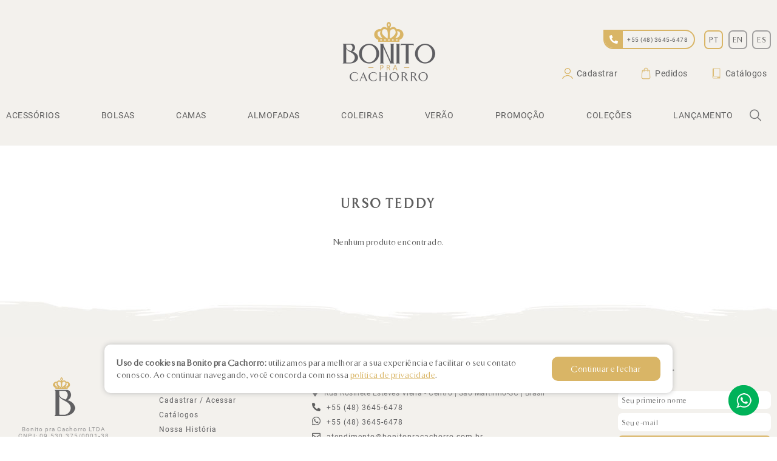

--- FILE ---
content_type: text/html
request_url: https://www.bonitopracachorro.com.br/pt/c/urso-teddy/
body_size: 6751
content:



<!DOCTYPE html>
<html lang="pt-br">
<head>
    <meta http-equiv="Content-Type" content="text/html; charset=iso-8859-1" />
    <meta name="description" content="" />
        <meta property="og:title" content="Urso Teddy | Bonito Pra Cachorro" />
    <meta property="og:type" content="product" />
    <meta property="og:url" content="https://www.bonitopracachorro.com.br/pt/c/urso-teddy/" />
    <meta property="og:image" content="" />
    <meta property="og:description" content="" />
    <meta property="og:site_name" content="Bonito pra Cachorro" />
        <link rel="canonical" href="https://www.bonitopracachorro.com.br/pt/c/urso-teddy/" />
    <link rel="alternate" href="https://www.bonitopracachorro.com.br/en/c/urso-teddy/" hreflang="en-us" />
    <link rel="alternate" href="https://www.bonitopracachorro.com.br/es/c/urso-teddy/" hreflang="es-es" />
        <meta name="distributor" content="Global">
    <meta name="rating" content="General">
    <meta name="robots" content="index, follow" />
    <title>Urso Teddy | Bonito Pra Cachorro</title>
    <link rel="icon" href="https://www.bonitopracachorro.com.br/images/favicon.png" type="image/x-icon" />
    <link rel="apple-touch-icon-precomposed" href="https://www.bonitopracachorro.com.br/images/apple-touch-icon.png" />
    <meta name="viewport" content="width=device-width, height=device-height, initial-scale=1, maximum-scale=1, user-scalable=no" />
    <link rel="stylesheet" media="screen and (max-width: 768px)" href="https://www.bonitopracachorro.com.br/css/style-mobile.css?v=1720209528" />
    <link rel="stylesheet" media="screen and (min-width: 769px)" href="https://www.bonitopracachorro.com.br/css/style.css?v=1720209529" />
    <link href="https://www.bonitopracachorro.com.br/css/modal.css?v=2" rel="stylesheet">
    <link href="https://www.bonitopracachorro.com.br/css/fontawesome.css" rel="stylesheet">
    <link rel="icon" href="https://www.bonitopracachorro.com.br/images/favicon.png" type="image/x-icon" />
    <meta name="p:domain_verify" content="6b11cce6bb6b7db82830317f4b990755"/> 
    <style type="text/css">
   @font-face{font-family:'Roboto';font-style:normal;font-weight:300;font-display:swap;src:url(https://fonts.gstatic.com/s/roboto/v30/KFOlCnqEu92Fr1MmSU5fChc4EsA.woff2) format('woff2');unicode-range:U+0100-024F,U+0259,U+1E00-1EFF,U+2020,U+20A0-20AB,U+20AD-20CF,U+2113,U+2C60-2C7F,U+A720-A7FF}@font-face{font-family:'Roboto';font-style:normal;font-weight:300;font-display:swap;src:url(https://fonts.gstatic.com/s/roboto/v30/KFOlCnqEu92Fr1MmSU5fBBc4.woff2) format('woff2');unicode-range:U+0000-00FF,U+0131,U+0152-0153,U+02BB-02BC,U+02C6,U+02DA,U+02DC,U+2000-206F,U+2074,U+20AC,U+2122,U+2191,U+2193,U+2212,U+2215,U+FEFF,U+FFFD}@font-face{font-family:'Roboto';font-style:normal;font-weight:400;font-display:swap;src:url(https://fonts.gstatic.com/s/roboto/v30/KFOmCnqEu92Fr1Mu7GxKOzY.woff2) format('woff2');unicode-range:U+0100-024F,U+0259,U+1E00-1EFF,U+2020,U+20A0-20AB,U+20AD-20CF,U+2113,U+2C60-2C7F,U+A720-A7FF}@font-face{font-family:'Roboto';font-style:normal;font-weight:400;font-display:swap;src:url(https://fonts.gstatic.com/s/roboto/v30/KFOmCnqEu92Fr1Mu4mxK.woff2) format('woff2');unicode-range:U+0000-00FF,U+0131,U+0152-0153,U+02BB-02BC,U+02C6,U+02DA,U+02DC,U+2000-206F,U+2074,U+20AC,U+2122,U+2191,U+2193,U+2212,U+2215,U+FEFF,U+FFFD}
    </style>

    <!-- Google Tag Manager -->
    <script>(function(w,d,s,l,i){w[l]=w[l]||[];w[l].push({'gtm.start':
    new Date().getTime(),event:'gtm.js'});var f=d.getElementsByTagName(s)[0],
    j=d.createElement(s),dl=l!='dataLayer'?'&l='+l:'';j.async=true;j.src=
    'https://www.googletagmanager.com/gtm.js?id='+i+dl;f.parentNode.insertBefore(j,f);
    })(window,document,'script','dataLayer','GTM-58VS9FG');</script>
    <!-- End Google Tag Manager -->



    <!-- Google Tag Manager (noscript) -->
    <noscript><iframe src="https://www.googletagmanager.com/ns.html?id=GTM-58VS9FG"
    height="0" width="0" style="display:none;visibility:hidden"></iframe></noscript>
    <!-- End Google Tag Manager (noscript) -->
  
</head>

<body class="intern categoria">
	
     <header>

        <div class="content-align">
       
            <div class="logo">

                <a href="https://www.bonitopracachorro.com.br/pt/">
                    <img src="https://www.bonitopracachorro.com.br/images/logo.png?v=3" alt="Bonito pra Cachorro" />
                </a>
            </div>

            <div class="content-top-right">

                <div class="content-1">

                    <ul class="contact">

                        <li>
                            <i class="fa fa-phone-alt"></i>+55 (48) 3645-6478                        </li>

                    </ul>

                    <ul class="idioma">

                        
                        <li>
                            <a href="https://www.bonitopracachorro.com.br/pt/c/urso-teddy/" class="idioma-active">PT</a>
                        </li>
                        <li>
                            <a href="https://www.bonitopracachorro.com.br/en/c/urso-teddy/" >EN</a>
                        </li>
                        <li>
                            <a href="https://www.bonitopracachorro.com.br/es/c/urso-teddy/" >ES</a>
                        </li>

                    </ul>

                </div>

                <div class="content-2">

                    <ul>
                                                <li>
                        		                        	<a href="https://www.bonitopracachorro.com.br/pt/cadastrar/">Cadastrar</a>
	                                                </li>
                                                <li>
                            <a href="https://www.bonitopracachorro.com.br/pt/login/">Pedidos</a>
                        </li>
                                                <li>
                            <a href="https://www.bonitopracachorro.com.br/pt/catalogos/">Catálogos</a>
                        </li>
                    </ul>

                </div>

            </div>

        </div>

        <div id="menu-mobile">


            <input type="checkbox" id="control-nav" />
            <label for="control-nav" class="control-nav">
                <span></span>
                <span></span>
                <span></span>
            </label>

            <label for="control-nav" class="control-nav-close"><i class="fas fa-times"></i></label>



            <nav>

                <ul class="idioma">

                    
                    <li>
                        <a href="https://www.bonitopracachorro.com.br/pt/c/urso-teddy/" class="idioma-active">PT</a>
                    </li>
                    <li>
                        <a href="https://www.bonitopracachorro.com.br/en/c/urso-teddy/" >EN</a>
                    </li>
                    <li>
                        <a href="https://www.bonitopracachorro.com.br/es/c/urso-teddy/" >ES</a>
                    </li>

                </ul>

                <ul class="menu-mobile-of">

                                            <li class="list-mobile">
                            <a href="https://www.bonitopracachorro.com.br/pt/cadastrar/">Cadastrar</a>
                        </li>
                                                <li class="list-mobile">
                            <a href="https://www.bonitopracachorro.com.br/pt/login/">Pedidos</a>
                        </li>
                                                <li class="list-mobile">
                            <a href="https://www.bonitopracachorro.com.br/pt/catalogos/">Catálogos</a>
                        </li>

                    <li><a class="mcat" href="https://www.bonitopracachorro.com.br/pt/c/acessorios-de-luxo-para-cachorros-pet/" title="Acessórios" data-title="Acessórios">Acessórios</a><ul><li><a class="" href="https://www.bonitopracachorro.com.br/pt/c/manequim/" title="Manequins" data-title="Manequins">Manequins</a></li><li><a class="" href="https://www.bonitopracachorro.com.br/pt/c/porta-comedouro/" title="Porta Comedouros" data-title="Porta Comedouros">Porta Comedouros</a></li></ul></li><li><a class="mcat" href="https://www.bonitopracachorro.com.br/pt/c/bolsas/" title="Bolsas" data-title="Bolsas">Bolsas</a><ul><li><a class="" href="https://www.bonitopracachorro.com.br/pt/c/aviao/" title="Avião" data-title="Avião">Avião</a></li><li><a class="" href="https://www.bonitopracachorro.com.br/pt/c/mao/" title="De Mão" data-title="De Mão">De Mão</a></li><li><a class="" href="https://www.bonitopracachorro.com.br/pt/c/passeio/" title="Passeio" data-title="Passeio">Passeio</a></li><li><a class="" href="https://www.bonitopracachorro.com.br/pt/c/sling/" title="Sling" data-title="Sling">Sling</a></li><li><a class="" href="https://www.bonitopracachorro.com.br/pt/c/transporte/" title="Transporte" data-title="Transporte">Transporte</a></li></ul></li><li><a class="mcat" href="https://www.bonitopracachorro.com.br/pt/c/camas/" title="Camas" data-title="Camas">Camas</a><ul><li><a class="" href="https://www.bonitopracachorro.com.br/pt/c/casinhas/" title="Casinhas" data-title="Casinhas">Casinhas</a></li><li><a class="" href="https://www.bonitopracachorro.com.br/pt/c/europas/" title="Europas" data-title="Europas">Europas</a></li><li><a class="" href="https://www.bonitopracachorro.com.br/pt/c/redondas/" title="Redondas" data-title="Redondas">Redondas</a></li><li><a class="" href="https://www.bonitopracachorro.com.br/pt/c/retangulares/" title="Retangulares" data-title="Retangulares">Retangulares</a></li><li><a class="" href="https://www.bonitopracachorro.com.br/pt/c/tocas/" title="Tocas" data-title="Tocas">Tocas</a></li></ul></li><li><a class="mcat" href="https://www.bonitopracachorro.com.br/pt/c/almofadas/" title="Almofadas" data-title="Almofadas">Almofadas</a><ul><li><a class="" href="https://www.bonitopracachorro.com.br/pt/c/almofadas-retangulares/" title="Almofadas Retangulares" data-title="Almofadas Retangulares">Almofadas Retangulares</a></li><li><a class="" href="https://www.bonitopracachorro.com.br/pt/c/colchonete/" title="Colchonete" data-title="Colchonete">Colchonete</a></li></ul></li><li><a class="mcat" href="https://www.bonitopracachorro.com.br/pt/c/coleiras/" title="Coleiras" data-title="Coleiras">Coleiras</a><ul><li><a class="" href="https://www.bonitopracachorro.com.br/pt/c/coleira-peitoral/" title="Coleira Peitoral" data-title="Coleira Peitoral">Coleira Peitoral</a></li><li><a class="" href="https://www.bonitopracachorro.com.br/pt/c/coleira-pescoco/" title="Coleira Pescoço" data-title="Coleira Pescoço">Coleira Pescoço</a></li><li><a class="" href="https://www.bonitopracachorro.com.br/pt/c/coletes/" title="Coletes" data-title="Coletes">Coletes</a></li><li><a class="" href="https://www.bonitopracachorro.com.br/pt/c/guias/" title="Guias " data-title="Guias ">Guias </a></li><li><a class="" href="https://www.bonitopracachorro.com.br/pt/c/peitoral-americano/" title="Peitoral Americano" data-title="Peitoral Americano">Peitoral Americano</a></li></ul></li><li><a class="mcat" href="https://www.bonitopracachorro.com.br/pt/c/roupas-de-verao/" title="Verão" data-title="Verão">Verão</a><ul><li><a class="" href="https://www.bonitopracachorro.com.br/pt/c/bone/" title="Boné" data-title="Boné">Boné</a></li><li><a class="" href="https://www.bonitopracachorro.com.br/pt/c/calcinha/" title="Calcinhas" data-title="Calcinhas">Calcinhas</a></li><li><a class="" href="https://www.bonitopracachorro.com.br/pt/c/coletes-0847/" title="Coletes" data-title="Coletes">Coletes</a></li><li><a class="" href="https://www.bonitopracachorro.com.br/pt/c/roupas-verao-maxi/" title="Maxi" data-title="Maxi">Maxi</a></li><li><a class="" href="https://www.bonitopracachorro.com.br/pt/c/moda-praia/" title="Moda Praia " data-title="Moda Praia ">Moda Praia </a></li><li><a class="" href="https://www.bonitopracachorro.com.br/pt/c/regatas/" title="Regatas" data-title="Regatas">Regatas</a></li><li><a class="" href="https://www.bonitopracachorro.com.br/pt/c/vestidos/" title="Vestidos" data-title="Vestidos">Vestidos</a></li></ul></li><li><a class="mcat" href="https://www.bonitopracachorro.com.br/pt/c/promocao/" title="Promoção" data-title="Promoção">Promoção</a><ul><li><a class="" href="https://www.bonitopracachorro.com.br/pt/c/roupas-de-inverno-0601/" title="Inverno " data-title="Inverno ">Inverno </a></li><li><a class="" href="https://www.bonitopracachorro.com.br/pt/c/roupas-de-verao-0739/" title="Verão" data-title="Verão">Verão</a></li></ul></li><li><a class="mcat" href="https://www.bonitopracachorro.com.br/pt/c/produtos/" title="Coleções" data-title="Coleções">Coleções</a><ul><li><a class="" href="https://www.bonitopracachorro.com.br/pt/c/amor/" title="Amor" data-title="Amor">Amor</a></li><li><a class="" href="https://www.bonitopracachorro.com.br/pt/c/anjinho/" title="Anjinho" data-title="Anjinho">Anjinho</a></li><li><a class="" href="https://www.bonitopracachorro.com.br/pt/c/barbie/" title="Barbie" data-title="Barbie">Barbie</a></li><li><a class="" href="https://www.bonitopracachorro.com.br/pt/c/basic/" title="Basic" data-title="Basic">Basic</a></li><li><a class="" href="https://www.bonitopracachorro.com.br/pt/c/carrossel/" title="Carrossel" data-title="Carrossel">Carrossel</a></li><li><a class="" href="https://www.bonitopracachorro.com.br/pt/c/charme/" title="Charme " data-title="Charme ">Charme </a></li><li><a class="" href="https://www.bonitopracachorro.com.br/pt/c/classic-urso/" title="Classic Urso" data-title="Classic Urso">Classic Urso</a></li><li><a class="" href="https://www.bonitopracachorro.com.br/pt/c/classic-xadrez/" title="Classic Xadrez " data-title="Classic Xadrez ">Classic Xadrez </a></li><li><a class="" href="https://www.bonitopracachorro.com.br/pt/c/clean/" title="Clean " data-title="Clean ">Clean </a></li><li><a class="" href="https://www.bonitopracachorro.com.br/pt/c/cogumelo/" title="Cogumelo" data-title="Cogumelo">Cogumelo</a></li><li><a class="" href="https://www.bonitopracachorro.com.br/pt/c/cotele/" title="Cotelê" data-title="Cotelê">Cotelê</a></li><li><a class="" href="https://www.bonitopracachorro.com.br/pt/c/diversity/" title="Diversity" data-title="Diversity">Diversity</a></li><li><a class="" href="https://www.bonitopracachorro.com.br/pt/c/encanto-1032/" title="Encanto" data-title="Encanto">Encanto</a></li><li><a class="" href="https://www.bonitopracachorro.com.br/pt/c/essencial/" title="Essencial" data-title="Essencial">Essencial</a></li><li><a class="" href="https://www.bonitopracachorro.com.br/pt/c/glossy/" title="Glossy" data-title="Glossy">Glossy</a></li><li><a class="" href="https://www.bonitopracachorro.com.br/pt/c/linen/" title="Linen" data-title="Linen">Linen</a></li><li><a class="" href="https://www.bonitopracachorro.com.br/pt/c/realeza/" title="Realeza " data-title="Realeza ">Realeza </a></li><li><a class="" href="https://www.bonitopracachorro.com.br/pt/c/ursinho/" title="Ursinho " data-title="Ursinho ">Ursinho </a></li></ul></li><li><a class="mcat" href="https://www.bonitopracachorro.com.br/pt/c/lancamento/" title="Lançamento" data-title="Lançamento">Lançamento</a></li>
                </ul>

                <form action="https://www.bonitopracachorro.com.br/pt/search" method="get" id="formbusca">
                    <label for="open">
                        <div class="fa"><img height="19" width="19" src="https://www.bonitopracachorro.com.br/images/icones/lupa.png" id="icon-busca" alt="Buscar" /></div>
                     </label>
                  
                  <input type="checkbox" id="open">
                  
                  <input type="search" name="search" id="search_data2" autocomplete="off" placeholder="Nome ou código" />

                </form>

            </nav>
        </div>

        
        <img height="27" width="27" class="lupa-mobile" onClick="onClick();" src="https://www.bonitopracachorro.com.br/images/icones/lupa.png" id="icon-busca" alt="Buscar" />

        <form action="https://www.bonitopracachorro.com.br/pt/search" method="get" id="formbusca2" class="">
          
            <input type="search" name="search" id="search_data3" autocomplete="off" placeholder="Nome ou código" />

        </form>

    </header>  
    

    <div class="content-intern intern-pg">


        <div class="content-align">

            <section id="categoria">

                <div class="top-title">

                    <h1 class="pg-title">Urso Teddy</h1>

                    
                </div>

                
                <section class="produtos">

                <p class='return-0r'>Nenhum produto encontrado.</p>
                </section>


            </section>
            
        </div>

    </div>
    

	

    <footer>

        <div class="content-align">

            <ul id="dados-empresa">
                <li>Bonito pra Cachorro LTDA</li>
                <li>CNPJ: 09.530.375/0001-38</li>
            </ul>

            <ul id="menu-rodape">

                <p>Institucional</p>

                <li>
                    <a href="https://www.bonitopracachorro.com.br/pt/login/">
                        Cadastrar / Acessar                    </a>
                </li>
                <li>
                    <a href="https://www.bonitopracachorro.com.br/pt/catalogos/">
                        Catálogos                    </a>
                </li>
                <li>
                    <a href="https://www.bonitopracachorro.com.br/pt/nossa-historia/">
                        Nossa história                    </a>
                </li>

                <li>
                    <a href="https://www.bonitopracachorro.com.br/pt/politica-de-privacidade/">política de privacidade</a>
                </li>

            </ul>

            <ul id="contato-rodape">

                <p>Fale Conosco</p>

                <li>
                    <a href="https://www.google.com/maps/place/Bonito+pra+Cachorro/@-28.1661916,-48.9842124,15z/data=!4m2!3m1!1s0x0:0xa4ef127f767ab204?sa=X&ved=2ahUKEwjN9-Kj_JH6AhWZpZUCHd5PBKgQ_BJ6BAhhEAU" target="_blank">
                         <address><i class="fas fa-map-marker-alt"></i> Rua Rosinete Esteves Vieira - Centro | São Martinho-SC | Brasil</address>
                    </a>
                </li>
                <li>
                    <i class="fas fa-phone-alt"></i> +55 (48) 3645-6478                </li>
                <li>
                    <a href="" target="_blank">
                        <i class="fab fa-whatsapp"></i> +55 (48) 3645-6478                    </a>
                </li>
                <li>
                    <a href="mailto:atendimento@bonitopracachorro.com.br"><i class="far fa-envelope"></i> atendimento@bonitopracachorro.com.br</a>
                </li>

                 <li>
                    <a href="https://www.bonitopracachorro.com.br/pt/contato/">
                        <i class="far fa-paper-plane"></i> Envie um e-mail                    </a>
                </li>

            </ul>

            <div id="newsletter">

                <p>Newsletter</p>

                <form action="" method="post" id="cadNews">

                    <input type="hidden" name="local" value="Rodape">

                    <input type="email" name="nome" placeholder="Seu primeiro nome" required="">

                    <input type="email" name="email" placeholder="Seu e-mail" required="">

                    <input type="submit" name="enviar_newsletter" id="salvar_news" value="Cadastrar">

                </form>

                <div id="resposta_news"></div>

            </div>

        </div>

        <div class="whats-float">

        	<!--<a href="https://api.whatsapp.com/send?"  target="_blank" onclick="gtag('event', 'Whatsapp', {  'event_category': 'Icones - Whatsapp',  'event_label': 'Flutuante' });"><img width="50" height="50" src="https://www.bonitopracachorro.com.br/images/bt-whatsapp.png" alt="Whatsapp Bonito" /></a>-->

        	<a href="https://api.whatsapp.com/send/?phone=554836456478&text=Ol%C3%A1%2C+quero+mais+informa%C3%A7%C3%B5es+sobre+os+produtos+da+Bonito+pra+Cachorro&type=phone_number&app_absent=0"  target="_blank" onclick="gtag('event', 'Whatsapp', {  'event_category': 'Icones - Whatsapp',  'event_label': 'Flutuante' });"><img width="50" height="50" src="https://www.bonitopracachorro.com.br/images/bt-whatsapp.png" alt="Whatsapp SPOTCASA" /></a>
        	
        </div>

        <div class="web-designer2">

            <a href="https://www.julianlee.com.br/" target="_blank" class="web-designer"></a>

        </div>


    </footer>
    
    <div class="content-align-politica">

        <div class="popup-politica">

           <p><strong>Uso de cookies na Bonito pra Cachorro:</strong> utilizamos para melhorar a sua experiência e facilitar o seu contato conosco. Ao continuar navegando, você concorda com nossa <a href="https://www.bonitopracachorro.com.br/pt/politica-de-privacidade/">política de privacidade</a>.</p>

            <button class="fechar-politica-popup">Continuar e fechar</button>

        </div>

    </div>

    


	<script type="text/javascript" src="https://www.bonitopracachorro.com.br/js/jquery-1.11.1.min.js"></script>
    <script type="text/javascript" src="https://www.bonitopracachorro.com.br/js/jquery-ui.js"></script>
    <script type="text/javascript" src="https://www.bonitopracachorro.com.br/js/jquery.cookie.js"></script>

    <script type="text/javascript" language="javascript">

        $(document).ready(function(){

        $(".addprod").click(function(){
            var formProdiD = $(this).attr("data-value");
            var qtd = 0;
            $(".qtd" + formProdiD).each(function(i){
                if($(this).val() > 0){
                    qtd = 1;
                 } 

            });
            if(1 === 1){
                 $('.addprod' + formProdiD).attr('disabled', 'disabled');
                    var dados = $('#formProduto' + formProdiD).serialize();
                    
                    $.ajax({
                        type: 'POST',
                        dataType: 'json',
                        url: 'https://www.bonitopracachorro.com.br/script/enviar_prod.php',
                        async: true,
                        data: dados,
                        success: function(response) {
                            if(response.status == 1){
                               //vazio
                            } 
                            $('#formProduto' + formProdiD + '.msg-price').show();
                            $(".msg-price" + formProdiD).html(response.msg);
                            $('.addprod' + formProdiD).removeAttr('disabled', 'disabled');
                        },
                        error: function (request, status, error) {
                            alert(request.responseText);
                            $('#formProduto' + formProdiD + '.msg-price').show();
                            $(".msg-price" + formProdiD).html(request.responseText);
                            $('.addprod' + formProdiD).removeAttr('disabled', 'disabled');
                        }
                    });
                    return false;
             } else {
                
                $('#formProduto' + formProdiD + ' .msg-price').html("<p class='error'>Adicione ao menos 1 unidade</p>");
                $('#formProduto' + formProdiD + ' .qtd').css("border", "1px solid #f00");
                return false;
             }
         });
    });

    $(document).ready(function(){
            jQuery('.addprod').mouseover(function(){
                $('input[name="human"]').attr("value", "mo.31");
            });
            $('.addprod').focus(function(){
                $('input[name="human"]').attr("value", "mo.31");
            });


            $( window ).scroll(function(){
                if($('input[name="human"]').length)
                    $('input[name="human"]').attr("value", "mo.31");
            });
        });

        $('#salvar_news').click(function() {
            
            var dados = $('#cadNews').serialize();
            if($('#cadNews input[name=email]').val() == "" || $('#cadNews input[name=nome]').val() == ""){
                $("#resposta_news").html("<p class='return-erro'>Preencha os campos</p>");
                return false;
            } else {
            $('#salvar_news').attr('disabled', 'disabled');
            $("#salvar_news").css("backbround", "#f5f5f5");
            $.ajax({
                type: 'POST',
                dataType: 'json',
                url: 'https://www.bonitopracachorro.com.br/script/salvar_news.php',
                async: true,
                data: dados,
                success: function(response) {
                    if(response.status == 1){
                        $("#resposta_news").html(response.msg);
                        $('#salvar_news').removeAttr('disabled', 'disabled');
                        gtag('event', 'Inscrição', {  'event_category': 'Inscrição newsletter',  'event_label': 'Rodapé' });
                    } else {
                        $("#resposta_news").html(response.msg);
                        $('#salvar_news').removeAttr('disabled', 'disabled');
                    }
                }
            });

            return false;
        }
        });

        $('.fechar-politica-popup').click(function() {
            $.cookie('popupPoliticaBPC', 'ativo', { expires: 1, path: '/' });
            $('.content-align-politica').css("display", "none");
        });

        $("#search_data2").autocomplete({
            source: "https://www.bonitopracachorro.com.br/script/autocomplete.php",
            minLength: 1,
            select: function(event, ui) {
            $("#search_data2").val(ui.item.value);
            }
            }).data("ui-autocomplete")._renderItem = function( ul, item ) {
            return $( "<li class='ui-autocomplete-row'></li>" )
            .data( "item.autocomplete", item )
            .append( item.label )
            .appendTo( ul );
        };

        $("#search_data3").autocomplete({
            source: "https://www.bonitopracachorro.com.br/script/autocomplete.php",
            minLength: 1,
            select: function(event, ui) {
            $("#search_data3").val(ui.item.value);
            }
            }).data("ui-autocomplete")._renderItem = function( ul, item ) {
            return $( "<li class='ui-autocomplete-row'></li>" )
            .data( "item.autocomplete", item )
            .append( item.label )
            .appendTo( ul );
        };
 

         $(".fa").click(function(){
                setTimeout(function(){
                $("#search_data2").focus();
            });

        });

         $(".lupa-mobile").click(function(){
                setTimeout(function(){
                $("#search_data3").focus();
            });

        });

        function onClick() {

          // create invisible dummy input to receive the focus first
          const fakeInput = document.createElement('input')
          fakeInput.setAttribute('type', 'text')
          fakeInput.style.position = 'absolute'
          fakeInput.style.opacity = 0
          fakeInput.style.height = 0
          fakeInput.style.fontSize = '16px' // disable auto zoom

          // you may need to append to another element depending on the browser's auto 
          // zoom/scroll behavior
          document.body.prepend(fakeInput)

          // focus so that subsequent async focus will work
          fakeInput.focus()

          setTimeout(() => { 

            // now we can focus on the target input
            $("#search_data3").focus()

            // cleanup
            fakeInput.remove()

          }, 10)

        }

          /* SUB MENU CLICK */
        /*
        $(function () {
            $('#menu-mobile nav > ul > li a.mcat').click(function (e) {

                if($(this).attr("data-title") == "Coleções"){

                e.preventDefault();
                e.stopPropagation();
                }
            });

        });*/

     
     $('.lupa-mobile').click(function () {

     $( "#formbusca2" ).toggleClass( "show" );

      });


    $(document).ready(function() {
        
      $("#banner-principal").owlCarousel({
        autoPlay : 3000,
        stopOnHover : true,
        navigation:true,
        paginationSpeed : 1000,
        goToFirstSpeed : 2000,
        singleItem : true,
        autoHeight : true,
        transitionStyle:"fade"
      });

      $("#linhas-destaque").owlCarousel({
        itemsDesktop : [1920,5],
          itemsDesktopSmall : [1199,5],
          itemsTablet : [899,3],
          itemsMobile : [599,2],
        autoPlay : 3000,
        stopOnHover : true,
        navigation:true,
        paginationSpeed : 1000,
        goToFirstSpeed : 2000,
        //transitionStyle:"fade",
        navigationText : ['<span><img src="https://www.bonitopracachorro.com.br/images/icones/seta-esquerda.png" /></span>','<span><img src="https://www.bonitopracachorro.com.br/images/icones/seta-direita.png" /></span>']
      });

     $(".home-pg .boxes-prods, .pg-produto .boxes-prods").owlCarousel({
        itemsDesktop : [1920,4],
          itemsDesktopSmall : [1199,4],
          itemsTablet : [899,2],
          itemsMobile : [599,2],
        autoPlay : 3000,
        stopOnHover : true,
        navigation:true,
        paginationSpeed : 1000,
        goToFirstSpeed : 2000,
        //transitionStyle:"fade",
        navigationText : ['<span><img src="https://www.bonitopracachorro.com.br/images/icones/seta-esquerda.png" /></span>','<span><img src="https://www.bonitopracachorro.com.br/images/icones/seta-direita.png" /></span>']
      });

     $("#fotos-produtos").owlCarousel({
        itemsDesktop : [1920,5],
          itemsDesktopSmall : [1199,5],
          itemsTablet : [899,3],
          itemsMobile : [599,3],
        autoPlay : 3000,
        stopOnHover : true,
        navigation:true,
        paginationSpeed : 1000,
        goToFirstSpeed : 2000,
        //transitionStyle:"fade",
        navigationText : ['<span><img src="https://www.bonitopracachorro.com.br/images/icones/seta-esquerda.png" /></span>','<span><img src="https://www.bonitopracachorro.com.br/images/icones/seta-direita.png" /></span>']
      });
     });

    $(".play-home").click(function(){
        $(".home-video").empty().append('<iframe src="https://www.youtube.com/embed/z--qoZIa5hI?controls=0&autoplay=1" frameborder="0" allow="accelerometer; autoplay; clipboard-write; encrypted-media; gyroscope; picture-in-picture" allowfullscreen></iframe>');
        $(".home-video").css("background","#000");
        return false;
    });

    $(".play-historia").click(function(){
        $(".video-historia").empty().append('<iframe src="https://www.youtube.com/embed/z--qoZIa5hI?controls=0&autoplay=1" frameborder="0" allow="accelerometer; autoplay; clipboard-write; encrypted-media; gyroscope; picture-in-picture" allowfullscreen></iframe>');
        $(".video-historia").css("background","#000");
        return false;
    });



    </script>


    <script src="https://www.bonitopracachorro.com.br/js/lazy.js"></script>
    <script type="text/javascript" src="https://www.bonitopracachorro.com.br/js/awesome.js"></script>

    <!-- Google tag (gtag.js) -->
    <script async src="https://www.googletagmanager.com/gtag/js?id=AW-10947167917"></script>
    <script>
      window.dataLayer = window.dataLayer || [];
      function gtag(){dataLayer.push(arguments);}
      gtag('js', new Date());

      gtag('config', 'AW-10947167917');
    </script>

   

<script type="text/javascript">

    $( ".filtro" ).click(function() {
      $( ".filter" ).toggleClass( "show" );
    });

    function doReload(estampa){
        document.location = 'https://www.bonitopracachorro.com.br/pt/c/urso-teddy/0/' + estampa + '/';


</script>
</body>
</html>


--- FILE ---
content_type: text/css
request_url: https://www.bonitopracachorro.com.br/css/style.css?v=1720209529
body_size: 8058
content:
/* CSS-RESET */
@font-face {
    font-family: 'OPTIAmway';
    src: url('../fonts/OPTIAmway.woff2') format('woff2'),
        url('../fontsOPTIAmway.woff') format('woff');
    font-weight: 500;
    font-style: normal;
    font-display: swap;
}

* {
	margin:0;
	padding:0;
	border:0;
	text-decoration:none;
	font-family: 'OPTIAmway';
	color: #5F5F5F;
	font-size: 14px;
	letter-spacing: 0.5px;
}

*:focus, *:active {
	outline: none !important;
}

input[type='submit']{
	-webkit-appearance:none;
}

ul {
	list-style:none;
}

a {
	text-decoration:none;
	cursor: pointer;
}

input[type='submit'] {
	cursor: pointer;
}

input[type='submit']:hover{
	opacity: 0.9;
}

body {
	
}

section {
	float: left;
	width: 100%;
	
}

.content-align {
	width: 1260px;
	margin: auto;

}

/*TOPO */

header {
	background-color: #F3F1ED;
	z-index: 9999;
	position: relative;
}

header .content-align {
	height: 180px;
	display: flex;
	align-items: center;
	justify-content: space-between;
}

header .logo {
	width: 20%;
	padding-left: 40%;
	padding-right: 5%;
}

header .logo a {
	width: 153px;
	height: 98px;
	display: block;
	margin:0 auto 10px auto;
}

header .logo img {
	max-width: 100%;
	display: block;
	margin:auto;
}

header .content-top-right {
	width: 35%;
}

header .content-top-right .content-1 {
	display: flex;
	justify-content: flex-end;
	align-items: center;
	margin-bottom: 30px;
}

header .content-top-right .contact {
	margin-right: 0;
}

header .content-top-right .contact li {
	border-radius: 0 20px 20px 20px;
	border:2px solid #D9B566;
	font-size: 10px;
	overflow: hidden;
	font-family: 'Roboto';
	height: 28px;
	display: flex;
	flex-direction: row;
	align-items: center;
	padding-right: 10px;
}

header .content-top-right .contact li i {
	color: #fff;
	background: #D9B566;
	background-size: 19px;
	padding: 4px;
	height: 32px;
	width: 22px;
	margin-right: 7px;
	display: flex;
	align-items: center;
	justify-content: center;
}

header .content-top-right .contact li a {
	color: #5F5F60;
}

header .content-top-right .idioma {
	display: flex;
	justify-content: space-between;
	width: 110px;
	margin-left: 15px;
}

header .content-top-right .idioma li a {
	padding: 3px;
	font-size:12px;
	border-radius: 7px;
	border:2px solid #A09F9F;
	transition: 0.5s;
	display: block;
	width: 21px;
	height: 21px;
	text-align: center;
	line-height: 21px;
}

header .content-top-right .idioma li a:hover {
	border:2px solid #D9B566;
	transition: 0.5s;
}

header .content-top-right .idioma li a.idioma-active {
	border:2px solid #D9B566;
}

header .content-2 ul{
	float: right;
}

header .content-2 ul li {
	display: block;
	float: left;
	margin-left:30px;
	line-height: 20px;
	
}

header .content-2 ul li:nth-child(1) a {
	background: url(../images/icones/user.png) no-repeat center left;
	background-size: 20px;
	
}

header .content-2 ul li:nth-child(2) a {
	background: url(../images/icones/pedidos.png) no-repeat center left;
	background-size: 20px;
}

header .content-2 ul li:last-child a {
	background: url(../images/icones/catalogos.png) no-repeat center left;
	background-size: 20px;
}

header .content-2 ul li a {
	font-size: 14px;
	padding-left: 25px;
	font-family: 'Roboto';
	padding: 7px 7px 7px 25px;
	transition: 0.5s;
}

header .content-2 ul li a:hover {
	transition: 0.5s;
	color: #D9B566;
}

header #menu-mobile > input, header #menu-mobile > label {
	display: none;
}

header .lupa-mobile, header #formbusca2 {
	display: none;
}

header nav {
	width: 1260px;
	margin: auto;
	display: flex;
	justify-content: space-between;
	padding-bottom: 40px;
}

header nav ul {
	display: flex;
	justify-content: space-between;
	width: 95%;
}

header nav ul li {
	position: relative;
}
header nav ul li.list-mobile {
	display: none;
}

header #menu-mobile .idioma {
	display: none;
}

header nav ul li a {
	text-transform: uppercase;
	font-family: 'Roboto';
	transition: 0.5s;
	padding: 7px 0;
}

/*header nav ul li a[data-title='Coleções']{
	cursor: default;
}*/

header nav ul li a:hover {
	color: #D9B566;
	transition: 0.5s;
}

header nav ul li > ul {
	top: 25px;
	display: none;
	background-color: #fff;
	width: 190px;
	left: 50%;

	transform: translateX(-50%);
	border-radius: 30px;
	border-top:2px solid #D9B566;
	border-width: 2px 0px 0 0;
	padding: 20px 10px;
	-webkit-box-shadow: 9px 7px 9px rgba(50, 50, 50, 0.1);
  -moz-box-shadow:    9px 7px 9px rgba(50, 50, 50, 0.1);
  box-shadow:         0px 7px 9px rgba(50, 50, 50, 0.1);
	
}


header nav ul li > ul li {
	text-align: center;
	line-height: 25px;
}

header nav ul li > ul li a {
	text-transform: none;
}

header nav ul li:hover ul {
	display: block;
	position: absolute;
} 

header nav input {
    position: absolute;
    top:-5px;
    right: 0;
    width: 100%;;
    height: 50px;
    line-height: 30px;
    outline: 0;
    border: 0;
    display: none;
    font-size: 1em;
    padding: 0 50px 0 20px;
    background-color: #F3F1ED;
    z-index: 90;
        color: #07051a;
    border-radius: 30px;
    border:1px solid #5F5F61;
}


header nav form {
	position: relative;
    transform: translate(0%,-50%);
    transition: all 1s;
    width: 19px;
    height: 19px;
    box-sizing: border-box;
    padding: 0px;
    
}

header nav #open:checked ~ input {
    width: 220px;
    cursor: pointer;
    display: block;
}

header nav .fa {
    box-sizing: border-box;
    padding: 10px;
    width: 19px;
    height: 19px;
    position: absolute;
    top:0;
    right: 25px;
    text-align: center;
    font-size: 1.2em;
    transition: all 1s;
    cursor: pointer;
    z-index: 99
}

header nav .fa img {
	margin: 0px 0 0 0;
	height: auto;

}

/* BANNER */

#banners {
	background-color: #F3F1ED;
	position: relative;
	z-index: 2;
	margin-bottom: 100px;
}

#banner-principal {
	position: relative;
	width: 100% !important;
	margin: auto;
}

#banners img {
	width: 100%;
	height: auto;
	margin:auto;
	display: block;
}

#banners .content-align {
	position: relative;
}

#banners .owl-theme .owl-controls {
	position: absolute;
	width: 100%;
	bottom: 5vh;
	
}

#banners .owl-theme .owl-controls .owl-page span {
	width: 40px;
	height: 15px;
	border-radius: 3px;
	background: #fff;
}


#banners .owl-theme .owl-controls .owl-page.active span, .owl-theme .owl-controls.clickable .owl-page:hover span {
	background: #D9B566;
}

/* HOME */

.linhas h2, .home-pg .produtos h3, .pg-produto .produtos h2 {
	background: url(../images/icones/titulo.png) no-repeat top center;
	background-size: 35px;
	padding-top: 35px;
	text-align: center;
	letter-spacing:3px;
	margin-bottom: 30px;
	font-size: 22px;
	font-weight: normal;
	width: 100%;
}

#linhas-destaque div img {
	max-width: 100%;
	display: block;
	margin: auto;
}

#linhas-destaque div img:hover {
	opacity: .8;
}

#linhas-destaque div a:last-child {
	text-align: center;
	display: block;
	width: 90%;
	margin: 15px auto;
	font-size: 16px;
	letter-spacing: 3px;

}

.linhas .owl-theme .owl-pagination,
.home-pg .produtos .owl-theme .owl-pagination,
.pg-produto .produtos .owl-theme .owl-pagination {
	display: none !important;
}

#linhas-destaque .owl-controls .owl-buttons,
.home-pg .produtos .owl-controls .owl-buttons,
.pg-produto .produtos .owl-controls .owl-buttons {
	display: block !important;
}

#linhas-destaque  .owl-controls .owl-buttons div,
.home-pg .produtos  .owl-controls .owl-buttons div,
.pg-produto .produtos  .owl-controls .owl-buttons div {
    display: inline-block !important;
    position: absolute;
    top: 20%;
    transition: 0.5s;
    background: #fff;

}

#linhas-destaque .owl-controls .owl-buttons div:hover,
.home-pg .produtos .owl-controls .owl-buttons div:hover,
.pg-produto .produtos .owl-controls .owl-buttons div:hover {
	transition: 0.5s;
}

#linhas-destaque .owl-controls .owl-buttons .owl-prev,
.home-pg .produtos .owl-controls .owl-buttons .owl-prev,
.pg-produto .produtos .owl-controls .owl-buttons .owl-prev {
	left: -33px;
}

#linhas-destaque .owl-controls .owl-buttons .owl-next,
.home-pg .produtos .owl-controls .owl-buttons .owl-next,
.pg-produto .produtos .owl-controls .owl-buttons .owl-next {
	right: -33px;
}


.sobre-home {
	background:url(../images/bg-draw-top.jpg) top center no-repeat #F3F1ED;	
	padding-top: 66px;
	margin: 90px 0;
}

.sobre-2 {
	background:url(../images/bg-draw-bottom.jpg) bottom center no-repeat #F3F1ED;	
	padding-bottom: 66px;
}

.sobre-home .content-align {
	display: flex;
	justify-content: space-around;
	padding: 60px 0;
}

.sobre-home .texto {
	width: 35%;
	padding: 0 5%;
}

.sobre-home .texto p:first-child {
	text-align: center;
	font-size: 22px;
	letter-spacing: 2px;
	background: url(../images/favicon.png) no-repeat top center;
	padding-top: 90px;
}

.sobre-home .texto p:nth-child(2) {
	text-align: center;
	font-size: 12px;
	letter-spacing: 1px;
	line-height: 26px;
	font-family: 'Roboto';
	margin: 25px 0;
}

.sobre-home .texto a {
	clear: both;
	border-radius: 0 20px 20px 20px;
	border:2px solid #D9B566;
	font-size: 12px;
	overflow: hidden;
	font-family: 'Roboto';
	height: 43px;
	display: flex;
	flex-direction: row;
	align-items: center;
	padding-right: 10px;
	width: 170px;
	margin: auto;
	transition: 0.5s;
}

.sobre-home .texto a:hover {
	transition: 0.5s;
	background: #D9B566;
	color: #fff;
}

.sobre-home .texto a span {
	height: 53px;
	width: 51px;
	margin-right: 15px;
	background: url(../images/icones/play-branco.png) no-repeat center #D9B566;
	background-size: 25px;
}

.sobre-home .video {
	background: url(../images/bg-video.png) no-repeat bottom center;
	padding: 0 15px 60px 15px;

}

.sobre-home .video .box-video, .video-historia  {
	width: 510px;
	height: 350px;
	overflow: hidden;
	display: flex;
	align-items: center;
	justify-content: center;
	border-radius: 60px;
	box-shadow: 0px 0px 12px 2px #999;
}

.video-historia {
	width: 100%;
	height: 600px;
	background-size: 1260px;
}

.video-historia iframe {
	width: 100%;
	height: 600px;
	background-size: 1260px;
}

.sobre-home .video .box-video iframe {
	width: 510px;
	height: 350px;
}

.sobre-home .video .box-video span, .video-historia span {
	width: 86px;
	height: 86px;
	display: block;
	background: url(../images/icones/play-dourado.png) no-repeat center #fff;
	background-size: 55px;
	border-radius: 100%;
	box-shadow: 0px 0px 12px 2px #333;
	transition: 0.5s;
	cursor: pointer;
}

.sobre-home .video .box-video span:hover, .video-historia span:hover {
	box-shadow: 0px 0px 12px 2px #eee;
	transition: 0.5s;
}

.home-pg .produtos > a,
.pg-produto .produtos > a {
	background: #D9B566;
	color: #fff;
	display: block;
	margin: 45px auto 0 auto;
	width: 57px;
	line-height: 40px;
	height: 45px;
	font-size: 20px;
	border-radius: 0 0 25px 25px;
	text-align: center
}

.home-pg .produtos-destaques .produtos,
.pg-produto .produtos-destaques .produtos {
	padding-bottom: 80px;
	margin-bottom: 80px;
	border-bottom:2px dashed #F1F2EE;
}



.home-pg .produtos-destaques .produtos:last-child ,
.pg-produto .produtos-destaques .produtos:last-child {
	border:0;
	padding:0;
	margin:0;
}



/* PRODUTOS */

.produtos .box-produto {
	padding: 0 1%;
	width: 21%;
	margin-right:2.5%; 
	float: left;
	margin-bottom: 50px;
	height: 340px;
	position: relative;
}



.produtos .box-produto:nth-child(4n){
	margin-right: 0px;
}

body .owl-carousel .box-produto {
	width: inherit;
	margin:inherit;
	height: inherit;
	margin-bottom: inherit;
} 

.produtos .box-img img {
	max-width: 90% !important;
	display: block;
	margin: auto;
	height: auto;
	transition: .5s;
}

.produtos .box-img img:hover {
	opacity: .8;
	transition: .5s;
}

.produtos .nome a, .produtos .price a, .produtos .price p {
	font-size: 12px;
	font-weight: bold;
	line-height: 20px;
	letter-spacing: 1.5px;
	text-align: center;
	width: 100%;
	display:block;
}

.produtos .price a span {
	text-decoration: line-through;
	font-size: 12px;
}

.produtos .price a, .produtos .price p {
	font-weight: normal;
}

.produtos .box-produto .price-hover {
	display: none;
	position: absolute;
	top: 0;
	left: 0;
	background-color: rgba(255,255,255, 0.9);
	width: 90%;
	height: 300px;
	box-shadow: 2px 1px 15px 15px #ddd; 
	border-radius: 10px;
	padding:20px 5%;

}

.produtos .box-produto .price-hover .content-price {
	width: 100%;
}

/* PAGINAÇÃO */

.paginacao {
  width: 100%;
  display:flex;
  justify-content: center;
  margin-bottom: 50px;
}

.paginacao a {
  display: block;
  padding: 10px;
  transition: .3s;
  margin: 0 5px;
}

.paginacao a.str, .paginacao a:hover {
  background: #D9B566;
  color:#fff;
  transition: .3s;
}

#categoria .produtos .box-produto:hover .price-hover {
	display: flex;
	align-items: center;
	justify-content: center;
}

 .produtos .box-produto .price-hover .content-price .msg-price p {
 	padding: 7px 0;
 	text-align: center;
 	font-size: 12px;
 }

.produtos .box-produto .price-hover .content-price .msg-price p.ok {
 	color: #00B259;
 }

.produtos .box-produto .price-hover .content-price .msg-price p.error {
 	color: #FF4D4D;
}

.bts-hover-prod {
	display: flex;
	justify-content: space-between;
	width: 90%;
}

.bts-hover-prod a {
	padding: 10px 3%;
	color: #fff;
	background-color: #5F5F5F;
	border-radius: 15px;
	width: 40%;
	font-size: 12px;
	text-align: center;
	justify-content: center;
	font-weight: bold;
	display: flex;
	align-items: center;
}



/* PÁGINAS GERAIS */

.content-intern {
	margin-top: 40px;
}

.intern-pg .pg-title {
	margin:40px 0;
	text-align: center;
	text-transform: uppercase;
	letter-spacing: 3px;
	font-size: 20px;
	width: 100%;
}

.intern-pg .pg-subtitle {
	text-align: center;
}

.intern-pg .pg-subtitle a {
	text-decoration: underline;
}

.content-intern.pg-produto {
	margin: 0;
}

/* HISTORIA */
.content-historia {
	height: 625px;
	float: left;
	width: 100%;
	background-color: #F3F1ED;
	margin-bottom: 160px;
}

#historia .content {
	display: flex;
	justify-content: space-between;
	float: left;
	width: 100%;
}

#historia .content-imgs {
	width: 45%;
}

#historia .content-imgs img {
	margin-bottom: 50px;
	border-radius: 25px;
	width: 100%;
}

#historia .content-text {
	width: 50%;
}

#historia .content-text p {
	line-height: 32px;
	margin-bottom: 35px;
	font-size: 16px;
	font-family: 'Roboto';
	letter-spacing: 1px;
	font-weight: lighter;
}

#historia .content-text h2 {
	color: #D8B466;
	text-transform: uppercase;
	font-size: 16px;
	font-family: 'Roboto';
	margin-bottom: 5px;
	letter-spacing: 2px;
	font-weight: normal;
}


/* 404 */


#pg404 {
	padding: 50px 0 170px 0;
}



/* PAGINA PRODUTO */

#produto {
	background:#F3F1ED;
	min-height: 560px;
	padding-top: 40px;
	padding-bottom: 40px;
}

#fotos-produto {
	padding: 3%;
	border-radius:40px;
	background-color: #fff;
	width: 43%;
	float: left;
	position: relative;
}

#fotos-produto .owl-theme .owl-controls .owl-page span {
	background-color: #eee;
	width: 32px;
	height: 15px;
	margin-top: 15px;
}

#fotos-produto .owl-theme .owl-controls .owl-page.active span, #fotos-produto .owl-theme .owl-controls.clickable .owl-page:hover span {
	background-color: #D9B668;
}

#fotos-produto .img-principal {
	width: 90%;
	display: block;
	margin: auto;
}

#fotos-produto .img-principal img {
	max-width: 95%;
	display: block;
	margin: auto;
	height: auto
}

.imgs-secundarias .box-img {
	width: 75px;
	height: 75px;
	border:1px solid #eee;
	border-radius: 100%;
	overflow: hidden;
	display: flex;
	justify-content: center;
	align-items: center;
	margin:auto;
}

.imgs-secundarias .box-img img {
	width: 100%;
	height: auto;

}

#info-produto {
	width: 49%;
	float: right;

}

#info-produto .name-sku {
	display: flex;
	justify-content: space-between;
	align-items: center;
}

#info-produto .name-sku h1 {
	font-size: 22px;
	font-weight: normal;
	letter-spacing: 2px;
	width: 75%;
}

#info-produto .name-sku p {
	font-size: 12px;
	width: 25%;
	text-align: right;
}

#info-produto .desc {
	margin-top: 15px;
}

#info-produto .desc p {
	line-height: 30px;
	font-size: 14px;
	letter-spacing: 1.5px;
	text-align: justify;
}

#info-produto .opcoes {
	margin-top: 15px;
}

#info-produto .opcoes > p {
	margin: 0 0 15px 0;
	font-weight: bold;
	font-size: 13px;

}

#info-produto .opcoes > div {
	display: flex;
	justify-content: left;
	flex-wrap: wrap;
}

#info-produto .opcoes div > div {
	width: 53px;
	padding: 2px;
	height: 53px;
	margin: 0 20px 20px 0;
	border-radius: 10px;
	background-color:#fff;
	border:1px solid #E4E3E2;
	overflow: hidden;
	transition: 0.5s

}



#info-produto .opcoes div > div:hover, #info-produto .opcoes div > div.selected {
	transition: 0.5s;
	border:1px solid #5F5F60;
}


#info-produto .opcoes div:nth-child(8n){
	margin-right: 0;
}

#info-produto .opcoes div img {
	max-width: 100%;
}

#info-produto .tamanhos {
	width: 50%
}

.tamanhos table {
	width: 100%;
}

.tamanhos table tr th {
	font-size: 14px;
	letter-spacing: 2px;
	text-align: left;
	padding-bottom: 10px;
}

.tamanhos table tr td {
	font-family: 'Roboto';
	padding-bottom: 10px;
	line-height: 30px;
}

.tamanhos table tr td input {
	width: 35px;
	padding: 3px 0 3px 10px;
	border-radius: 5px;
	border:1px solid #5F5F61;
	font-family: 'Roboto';
}

.tamanhos table tr td span {
	font-family: 'Roboto';
	text-decoration: line-through;
}

.tamanhos table tr td input::-webkit-inner-spin-button, 
.tamanhos table tr td input::-webkit-outer-spin-button {  
	background-color: #fff;
   opacity: 1;

}


#info-cart {
	display: flex;
	justify-content: space-between;
	border-top: 1px solid #E4E2DF;
	padding-top: 40px;
	margin-top: 25px;
}

#info-cart input[type='submit'], .bts-hover-prod input[type='submit'] {
	background:url(../images/icones/pedidos-branco.png) no-repeat left 10px center #D9B668;
	border-radius: 15px;
	color: #fff;
	height: 70px;
	background-size: 40px;
	padding: 0 15px 0 50px;
	font-size: 15px; 
	font-family: 'Roboto';
	font-weight: lighter;
}

.bts-hover-prod input[type='submit'] {
	background-size: 20px;
	height: 35px;
	padding: 0 1% 0 8%;
	font-size: 12px;
	width: 45%;
	font-weight: bold;
}

#popup-produto #content-form-prod p {
	background:url(../images/icones/pedidos-dourado.png) no-repeat top center;
	padding-top: 100px;
	font-size: 22px;
	text-align: center;
	margin:30px 0;
	background-size: 80px;
}

#popup-produto #content-form-prod p.return-erro {
	background:url(../images/icones/pedido-erro.png) no-repeat top center;
	background-size: 80px;
}

#popup-produto #content-form-prod .bts {
	display: flex;
	justify-content: space-between;
	width: 50%;
	margin: auto;
}

#popup-produto #content-form-prod .bts span, #popup-produto #content-form-prod .bts a {
	text-align: center;
	width: 142px;
	height: 47px;
	line-height: 47px;
	border-radius: 15px;
	background-color: #D9B668;
	color: #fff;
	cursor: pointer;
}

#popup-produto #content-form-prod .bts a {
	background-color: #DDDDDD;
	color: #212121;
}

#popup-produto #content-form-prod .bts span:hover, #popup-produto #content-form-prod .bts a:hover {
	opacity: .9;
}

#popup-medidas #content-medidas-prod  > p {
	background:url(../images/icones/medidas.png) no-repeat top center;
	padding-top: 60px;
	font-size: 18px;
	text-align: center;
	margin:0px 0 30px 0;
	letter-spacing: 1px;
	background-size: 55px;
	font-weight: bold
}

#popup-medidas #content-medidas-prod table {
	width: 100%;
}

#popup-medidas #content-medidas-prod  tr {
	display: flex;
	justify-content: center;
	width:100%;
}

#popup-medidas #content-medidas-prod tr td {
	margin-right: 2%;
	line-height: 24px;
	padding-bottom: 15px;
	display: block;
	float: left;
	font-family: 'Roboto';
	width: 28%;
	text-align: center;
}

#popup-medidas #content-medidas-prod tr td:first-child {
	max-width: 5%;
	text-align:left;
}

#popup-medidas #content-medidas-prod tr td:last-child {
	margin-right: 0;

}

#popup-medidas #content-medidas-prod tr td span {
	font-weight: bold;
	font-family: 'Roboto';
}

#popup-medidas .close,#popup-video .close {
	width: 63px;
	height: 68px;
	line-height: 63px;
	text-align: center;
	font-size: 38px;
	background-color: #D9B668;
	border-radius: 15px;
	top: 0;
	right: -85px;
}

#popup-medidas .close:hover, #popup-video .close:hover {
	opacity: 0.95;
	color: #fff;
}

#popup-video iframe,#popup-video video {
	width: 100%;
	height: auto;
	height: 335px;
	border-radius: 10px;
}

.tags {
	position: absolute;
	width: 90%;
	padding: 5%;
	margin: auto;
	top: 0;
	left: 0
}

.tags span {
	border-radius: 100%;
	width: 52px;
	height: 52px;
	border: 1px solid #F3F1ED;
	cursor: pointer;
	transition: .5s;
}

.tags span:hover {
	box-shadow: 0px 0px 12px 1px #eee;
	transition: .5s;
}

.tags span.video {
	background: url(../images/icones/play-dourado.png) no-repeat center #fff;
	background-size:30px;
	float: left;
}

.tags span.medidas {
	background: url(../images/icones/medidas2.png) no-repeat center #fff;
	background-size:35px;
	float: right;
}

.pg-produto .produtos-destaques {
	margin-top: 140px;
	padding-bottom: 80px;
	border-bottom:2px dashed #F1F2EE;
}

.pg-produto .linhas {
	padding-top: 80px;
}

/* CATEGORIA E BUSCA */

#categoria .return-0r {
	text-align: center;
}

#categoria .top-title {
	position: relative;
}

#categoria .top-title span {
	position: absolute;
	top: 0;
	right: 0;
	line-height: 
	font-size: 16px;
	line-height: 26px;
	cursor:pointer;
	font-weight: bold;
	letter-spacing: 2px;
	z-index: 10
}

#categoria .filter {
	width: 100%;
	margin: 30px 0;
	justify-content: center;
	height: 85px;
	border-radius: 15px;
	background-color: #F3F1ED;
	align-items: center;
	transition: 0.5s;
	opacity: 0;
	margin-top:-83px;
	z-index: 0;
	display: flex;
}

#categoria .filter.show {
	transition: 0.5s;
	opacity: 1;
	margin-top:0;
}

#categoria .filter .block-filter {
	margin: 0 20px;
	display: flex;
	align-items: center;
}

#categoria .filter .block-filter p {
	margin-right: 10px;
}

#categoria .filter .block-filter  ul li {
	display: block;
	float: left;
	margin-right: 7px;
}

#categoria .filter .block-filter  ul li a {
	width: 22px;
	height: 22px;
	display: block;
	border:1px solid #fff;
	border-radius: 5px;
}

#categoria .filter .block-filter  ul li a.selected {
	border:2px solid #D9B668;
}

#categoria .filter .block-filter select {
	padding: 5px 20px 5px 10px;
	border-radius: 7px;
}

/* LISTA */

#lista-pedidos {
	padding: 50px 0;
}

#lista-pedidos .menu-cliente {
	padding: 15px 1%;
	width: 98%;
	background-color: #F3F1ED;
	border-radius: 10px;
	overflow: hidden;
	margin-bottom:35px;
}

#lista-pedidos .menu-cliente ul {
	display: block;
	width: 100%;
	float: left;
}

#lista-pedidos .menu-cliente ul li {
	float: left;
	display: block;
	margin-right: 25px;
}


#lista-pedidos .menu-cliente ul li:last-child {
	float: right;
	margin:0
}

#lista-pedidos .menu-cliente ul li:first-child a {
	background-color: #606062;
	color: #F3F1ED;
	text-align: center;
	border-radius: 10px;
}

#lista-pedidos .menu-cliente ul li:last-child a {
	text-decoration: underline;
}

#lista-pedidos .menu-cliente ul li a {
	line-height: 30px;
	padding: 10px;
	font-size: 12px;
}

#lista-pedidos .menu-cliente ul li a:hover {
	text-decoration: underline;
}

#listas table {
	width: 100%;
	border-collapse: collapse;
	font-family: 'Roboto';
}

 #listas table th {
 	width: 10%;
 }

#listas table td, #listas table th, #listas table td a {
	text-align: center;
	font-family: 'Roboto';
	letter-spacing: 1px;
	font-size: 12px;
}

#listas table td {
	padding: 10px
}

#listas table td a.open-list  {
	line-height: 22px;
	overflow: hidden;
	
	display: block;
}

#listas table th input {
	border-radius: 7px;
	border:1px solid #F3F1ED;
	text-align: center;
	padding: 3px;
	width: 60%;
	margin: 10px auto;
	display: block;
	font-family: 'Roboto';
}

#listas table td .list-status {
	width: 20px;
	height: 20px;
	display: block;
	border-radius: 4px;
	border:1px solid #F3F1ED;
	transition: 0.3s;
	float:right;
	overflow: hidden;
}

#listas table td:last-child {
	line-height: 22px;
}

#listas table td a:hover .list-status {
	transition: 0.3s;
	background-color: #00B259;
}

#listas table td .list-status.list-active {
	background-color: #00B259
}

#lista-produtos input {
	width: 55px;
    padding: 3px 0 3px 10px;
    border-radius: 5px;
    border: 1px solid #5F5F61;
    font-family: 'Roboto';
    font-size: 12px;
}

#lista-produtos td span {
	font-family: 'Roboto';
	font-size:12px;
}

#lista-produtos td input::-webkit-inner-spin-button, 
#lista-produtos td input::-webkit-outer-spin-button {  
	background-color: #fff;
   opacity: 1;

}



.bt-exibir select {
	    border-radius: 7px;
    border: 1px solid #F3F1ED;
    text-align: center;
    padding: 3px;
    width: 60%;
    margin: 10px auto;
    display: block;
    font-family: 'Roboto';
}

.lista-cliente-pg #meus-pedidos {
	display: flex;
	width: 100%;
	flex-direction: column;
}

.lista-cliente-pg #meus-pedidos #lista-produtos {
	order: 2
}

.lista-cliente-pg #meus-pedidos .menu-pedido {
	order: 1;
	width: 100%;
	display: flex;
	justify-content: space-between;
	margin-bottom:50px;
	align-items: center;
}

.lista-cliente-pg #meus-pedidos .menu-pedido .content-left {
	display: flex;
	justify-content: space-between;
	align-items: center;
}

.lista-cliente-pg #meus-pedidos .menu-pedido .content-right {
	position: relative;
}

.lista-cliente-pg #meus-pedidos .menu-pedido .content-left p {
	font-size: 12px; 
	margin-right: 10px;
}

.lista-cliente-pg #meus-pedidos .menu-pedido .content-left select, .lista-cliente-pg #meus-pedidos .menu-pedido .content-left input {
	padding: 10px;
	border-radius: 10px;
	border: #606062 1px solid;
	margin-right: 30px;
	font-size: 12px;

}

.lista-cliente-pg #meus-pedidos .menu-pedido .content-left input {
	width: 40px;
}

.lista-cliente-pg #meus-pedidos .menu-pedido .content-left select:nth-child(2){
	width: 200px;
}

.lista-cliente-pg #meus-pedidos .menu-pedido .content-right a, .lista-cliente-pg #meus-pedidos .menu-pedido .content-right input  {
	padding: 10px 10px;
	border-radius: 10px;
	background-color: #eee;
	font-size: 12px;
	text-align: center;
	display: block;
	float: left;
	margin-left: 15px;
}

.lista-cliente-pg #meus-pedidos .menu-pedido .content-right input.fechar_pedido {
	background-color: #00B259;
	color: #fff;
}
.lista-cliente-pg #meus-pedidos .menu-pedido .content-right input.fechar_pedido_disabled {
	background-color: #BBBBBB;
	color: #fff;
	cursor: not-allowed;
}


div.tooltips {
  position: relative;
  display: inline;
  cursor: pointer;
  float:right;
}
div.tooltips span {
  position: absolute;
  width:140px;
  color: #FFFFFF;
  background: #333;
  height: 49px;
  line-height: 49px;
  text-align: center;
  display: none;
  border-radius: 17px;
  font-size: 10px;
}
div.tooltips span:after {
  content: '';
  position: absolute;
  bottom: 100%;
  left: 50%;
  margin-left: -8px;
  width: 0; height: 0;
  border-bottom: 8px solid #333;
  border-right: 8px solid transparent;
  border-left: 8px solid transparent;
}
div:hover.tooltips span {
  display: block;
  opacity: 0.9;
  top: 30px;
  left: 0;
  margin-left: 0;
  z-index: 999;
}

.endereco p, .endereco strong {
	font-size: 10px;
}

.endereco p.aviso {
  color: #f00;
  margin-bottom: 5px;
}

/* IMPRIMIR */

#pg-imprimir #lista-produtos table {
	width: 100%;
	border-collapse: collapse;
}

#pg-imprimir h1 {
	margin: 20px 0;
	text-align: center;
	font-size: 18px;
	letter-spacing: 1px;
}

#pg-imprimir #lista-produtos .orcamento-final th, #pg-imprimir #lista-produtos tbody strong {
	font-size: 12px;
	font-family: 'Roboto'
}

#pg-imprimir #cabecalho-pg-lista h1 {
	text-align: center;
	font-weight: normal;
	width: 100%;
	font-size: 18px;
}

#pg-imprimir #cabecalho-pg-lista p {
	width: 100%;
	text-align: center;
}

#pg-imprimir #cabecalho-pg-lista img {
	width: 150px;
}

#pg-imprimir #cabecalho-pg-lista .info-topo-orcamento p {
	font-size: 12px;
	color: #aaa;
	margin-top: 18px;
}

#pg-imprimir td, #pg-imprimir td {
	font-family:'Roboto';
	font-size: 12px;
	padding: 10px;
}

#pg-imprimir tfoot {
	 bottom: 0; width: 100%;
	background-color: #fff;
	padding-top:10px;
	position: fixed;
	z-index: 0;
	border-top:1px solid #ddd !important;

}

#pg-imprimir table {
	margin-top: 10px;
	border-collapse: collapse;
}

#pg-imprimir tfoot:before {
	content: '';
	height: 20px;
}

#pg-imprimir tfoot td {
	width: 100%;
	text-align: center;
}

#pg-imprimir td {
	font-weight: normal !important;
	width: 150px;
}

#pg-imprimir  thead{
	  background-color: #EEEEEE;
    width: 100%;
}

#pg-imprimir table tr {
	border: 1px solid #ddd;
}

#pg-imprimir table tr.orcamento-final {
	border: 0;
}

#pg-imprimir table tr.orcamento-final td { 
	padding-top: 20px;
}

/* CONTATO */

#contato form .campos {
	display: flex;
	justify-content: space-between;
	width: 100%
} 

#contato form {
	width: 75%;
	margin: auto;
}

#contato form input, #contato form textarea, #contato form select {
	padding: 20px 2%;
	color: #5F5F5F;
	border-radius: 15px;
	background-color: #F3F1ED;
	width:28%;
	font-size: 16px;
	font-family: 'Roboto';
	margin-bottom: 25px;
	font-weight: lighter;
}

#contato form textarea {
	width: 96%;
	height: 100px;
	margin: 0;
}

#contato form select {
	width: 54%;
}

#contato form input[type='submit']{
	background-color: #D9B668;
	color: #fff;
	display: block;
	margin: auto;

}



#contato .return-form, #listas .return-form {
	text-align: center;
	width: 100%;
	display: none;
	margin-top: 15px
	
}

#listas .return-form {
	display: block;
}

#contato .return-ok, #listas .return-ok {
	background-color: #008C69;
	padding: 15px 0;
	color: #fff;
	font-size: 18px;
	margin-bottom: 45px;
	border-radius: 10px;
	text-align: center;
}

#contato .return-erro, #listas .return-erro {
	padding: 15px 0;
	background-color: #FF4D4D;
	font-size: 18px;
	color: #fff;
	margin-bottom: 45px;
	border-radius: 10px;
	text-align: center;
}

#msg_erro {
	text-align: center;
	color:#FF4D4D;
	margin-bottom: 25px;
}


#contato .boxes-contato {
	max-width: 700px;
	display: flex;
	justify-content: space-between;
	margin: 50px auto 0 auto;
}

#contato .boxes-contato div {
	width: 27%;
	padding-top: 70px;
}

#contato .boxes-contato div a {
	display: block;
	width: 90%;
	margin: auto;
	font-family: 'Roboto';
	text-align: center;
	letter-spacing: 2px;
	color: #606062;
	font-weight: lighter;
}

#contato .boxes-contato div:nth-child(1){
	background:url(../images/icones/telefone-dourado.png) top center no-repeat;
}

#contato .boxes-contato div:nth-child(2){
	background:url(../images/icones/email.png) top center no-repeat;
	width:40%;
}

#contato .boxes-contato div:nth-child(3){
	background:url(../images/icones/whatsapp.png) top center no-repeat;
}

#contato .localizacao {
	margin-top: 60px;
	padding-top: 60px;
	border-top:1px solid #F3F1ED;
}

#contato .localizacao h2 {
	color: #5f5f5f;
	text-align: center;
	padding-top: 70px;
	background:url(../images/icones/localizacao.png) top center no-repeat;
	font-size: 24px;
	font-weight: normal;
	letter-spacing: 3px;
}

#contato .localizacao address {
	letter-spacing: 2px;
	text-align: center;
	font-size: 16px;
	margin: 20px 0;
	font-style: normal;
	font-family: 'Roboto';
	font-weight: lighter;
}

#contato .localizacao  div {
	display: flex;
	justify-content: space-between;
}

#contato .localizacao div iframe {
	width: 48%;
	height: 370px;
	border-radius: 20px;
}

#contato .localizacao div img {
	width: 48%;
	border-radius: 20px;
}

/* LOGIN CADASTRO */

.banner-cadastro {
  width: 100%;
  margin-top: 50px;
}

#login-cadastro .pg-subtitle {
	text-align: center;
	margin-bottom: 40px;
}

#login-cadastro .campos {
	flex-direction: column;
	align-items: center;
}

#login-cadastro .campos input {
	width: 50%;
}

#login-cadastro .form-contato > p {
	text-align: center;
	font-weight: bold;
	font-size: 16px;
	margin: 15px 0;
}


.link-cadastro {
	display: block;
	margin: 30px auto;
	width: 300px;
	text-align: center;
}

.lds-ring {
  display: none;
  position: relative;
  width: 60px;
  height: 60px;
  margin: auto;
  clear: both;
}
.lds-ring div {
  box-sizing: border-box;
  display: block;
  position: absolute;
  width: 34px;
  height: 34px;
  margin: 8px;
  border: 8px solid #D9B668;
  border-radius: 50%;
  animation: lds-ring 1.2s cubic-bezier(0.5, 0, 0.5, 1) infinite;
  border-color: #D9B668 transparent transparent transparent;
}

.content-right .lds-ring {
	width: 27px;
	height: 27px;
}

.content-right .lds-ring div {
	width: 27px;
	height: 27px;
}


.lds-ring div:nth-child(1) {
  animation-delay: -0.45s;
}
.lds-ring div:nth-child(2) {
  animation-delay: -0.3s;
}
.lds-ring div:nth-child(3) {
  animation-delay: -0.15s;
}
@keyframes lds-ring {
  0% {
    transform: rotate(0deg);
  }
  100% {
    transform: rotate(360deg);
  }
}

/* CATÁLOGOS */

.boxes-catalogos {
	display: flex;
	justify-content: center
}

.boxes-catalogos .box-catalogo {
	margin: 0 25px;
	width: 20%;
}

.boxes-catalogos .box-catalogo img {
	display: block;
	margin: auto;
	max-width: 100%;
}

.boxes-catalogos .box-catalogo p {
	margin: 25px 0;
	text-align: center;
	font-size: 16px;
	font-family: 'Roboto';
}

.boxes-catalogos .box-catalogo a i {
	color: #fff;
}

.boxes-catalogos .box-catalogo a:last-child {
	margin: auto;
	display: block;
	border-radius: 7px;
	padding: 5px 15px;
	background-color: #D9B668;
	font-family: 'Roboto';
	text-align: center;
	width: 100px;
	color: #fff;
	font-size: 16px;
}

/* POLÍTICA */

#politica h1 {
	color: #D9B668;
	font-size: 22px;
	margin: 30px 0;
	font-weight: bold;
}

#politica h2 {
	color: #D79A99;
	font-size: 18px;
	margin: 20px 0
}

#politica h3 {
	font-size: 16px;
	margin: 20px 0;
	font-weight: bold;
}

#politica p {
	text-align: justify;
	line-height: 30px;
	font-size: 14px;
	margin-bottom: 20px;
}

#politica p span, #politica p a {
	text-decoration: underline;
	font-size: 14px;
}

.popup-politica {
	position: fixed;
	bottom: 10vh;
	width: 70%;
	background-color: #fff;
	border-radius: 10px;
	margin:auto;
	padding: 20px;
	display: flex;
	align-content: center;
	box-shadow: 0 0 0.625rem #bbb;
	z-index: 99999
}

.popup-politica p {
	width: 80%;
	float: left;
	display: block;
	font-size: 14px;
}

.popup-politica p a {
	color: #D9B566;
	text-decoration: underline;
	font-size: 14px;
}

.popup-politica button {
	width: 20%;
	border-radius: 10px;
	color: #fff;
	text-align: center;
	float: right;
	display: block;
	padding: 10px;
	cursor: pointer;
	background-color: #D9B566;
	transition: 0.5s;
}

.popup-politica button:hover {
	background-color: #333;
	transition: 0.5s;
}

.content-align-politica {
	display: flex;
	justify-content: center;
	width: 100%;
	position: relative
	
}

/* FOOTER */

.web-designer2 {
	display: flex;
	justify-content: center;
	margin:30px 0 0 0;
}

.web-designer {
	width: 28px;
	height: 27px;
	display: block;
	margin: auto;
	margin-top: 30px;
	background: url(../images/logo-web-designer.png) no-repeat left top;
	background-size: 146px;
	transition: 0.5s;
}
.web-designer:hover {
	width: 146px;
	transition: 0.5s;
}

footer {
	margin-top: 80px;
	background:url(../images/bg-draw-top.jpg) top center #F3F1ED no-repeat;
	padding: 100px 0 60px 0;
	float: left;
	width: 100%
}

footer .content-align {
	display: flex;
	justify-content: space-between;
	align-items: center;
}

footer #dados-empresa {
	padding: 80px 0 0 0;
	background: url(../images/favicon.png) top center no-repeat;
	margin-right: 5%;
	width: 15%;
}

#menu-rodape {
	width: 20%;
}

footer #contato-rodape {
	width: 40%
}

footer #dados-empresa li, footer #menu-rodape li, footer #contato-rodape li {
	text-align: center;
	font-size: 10px;
	font-family: 'Roboto';
	color: #999999;
	letter-spacing: 1px;
}

footer #menu-rodape li, footer #contato-rodape li {
	color: #5F5F61;
	font-size: 12px;
	line-height: 24px;
	text-align:left;

}

footer #menu-rodape li {
	text-transform: capitalize;
}

footer #menu-rodape li a, footer #contato-rodape li a {
	color: #5F5F61;
	letter-spacing: 1px;
	font-size: 12px;
	font-family: 'Roboto';
}


footer i {
	margin-right: 5px;
}
footer #contato-rodape i.fa-whatsapp {
	font-size: 16px;
}

footer #menu-rodape p, footer #contato-rodape p, footer #newsletter p {
	color: #5F5F61;
	font-size: 18px;
	margin-bottom: 20px;
	letter-spacing: 1px;
	font-weight: bold;
}

footer #contato-rodape address {
 	font-style: normal;
 	font-family: 'Roboto';
 	font-size: 12px;
 }

footer #newsletter {
 	width: 20%;
}

footer #newsletter input {
	width: 95%;
	padding: 2.5%;
	color: #5F5F61;
	font-size: 12px;
	border-radius: 7px;
	margin-top: 7px;
	display: block;
}

footer #newsletter input[type='submit']{
	background-color: #D9B566;
	color: #fff;
	width: 100%
}

footer #newsletter input[type='submit']:hover {
	transition:0.5s;
	background-color: #5F5F61;
}

footer #newsletter #resposta_news p {
	font-size: 12px;
	text-align: center;
	margin-top: 5px;
}

footer #newsletter #resposta_news .return-ok {
	color:#00D96D;
}

footer #newsletter #resposta_news .return-erro {
	color:#FF4D4D;
}


footer::-webkit-input-placeholder {
   color: #4165D6;
}

footer ::-moz-placeholder {  /* Firefox 19+ */
   color: #4165D6;  
}

.whats-float {
	position: fixed;
	right: 30px;
	bottom: 30px;
	z-index: 99;
}

/* START TOOLTIP STYLES */
[tooltip] {
  position: relative; /* opinion 1 */

}

/* Applies to all tooltips */
[tooltip]::before,
[tooltip]::after {
  text-transform: none; /* opinion 2 */
  font-size: .9em; /* opinion 3 */
  line-height: 1;
  user-select: none;
  pointer-events: none;
  position: absolute;
  display: block;
  opacity: .9;
  margin:-25px 0 0 0;
  transition-duration:1s;
}
[tooltip]::before {
  content: '';
  border: 5px solid transparent; /* opinion 4 */
  z-index: 1001; /* absurdity 1 */
    
}
[tooltip]::after {
  content: attr(tooltip);
  text-align: center;
  min-width: 3em;
  max-width: 21em;
  white-space: nowrap;
  overflow: hidden;
  text-overflow: ellipsis;
  padding: 1ch 1.5ch;
  border-radius: .3ch;
  box-shadow: 0 1em 2em -.5em rgba(0, 0, 0, 0.35);
  background: #333;
  color: #fff;
  z-index: 1000; /* absurdity 2 */
  
}

/* Make the tooltips respond to hover */
[tooltip]:hover::before,
[tooltip]:hover::after {
  display: block;
}

/* FLOW: LEFT */
[tooltip][flow^="left"]::before {
  top: 50%;
  border-right-width: 0;
  border-left-color: #333;
  left: calc(0em - 5px);
  transform: translate(-.5em, -50%);
  padding-right:20px;
}
[tooltip][flow^="left"]::after {
  top: 50%;
  right: calc(100% + 5px);
  transform: translate(-.5em, -50%);
}




@keyframes tooltips-horz {
  to {
    opacity: .0;
   
  }
}

@keyframes tooltips-horz2 {
  from {
    opacity:0
  }
  to {
    opacity: .9;

   
  }
}

[tooltip][flow^="left"]:hover::before,
[tooltip][flow^="left"]:hover::after {
  animation: tooltips-horz2 300ms ease-out forwards;

}

[tooltip][flow^="left"]:before,
[tooltip][flow^="left"]:after {
  animation: tooltips-horz ease-out forwards;
  animation-duration:2s;
  animation-delay:5s;

}

/* AUTOCOMPLETE */

.bt-results {
	width: 100%;
	padding: 15px 0;
	background-color: #D9B566;
	color: #fff !important;
	font-weight: bold;
	text-align: center;
	margin: 5px 0 15px 0;
	cursor: pointer;
	border-radius: 8px;
}

.bt-results:hover {
	opacity: .9;
}


span[role='status']{
	display: none;
}

.ui-autocomplete {
	background-color: #fff;
	border-radius: 10px;
	border:1px solid #eee;
	padding: 3px 5px;
	margin-left: -10%;
	width: 240px;

}

.ui-autocomplete-row {
    overflow: hidden;
    border-bottom: 1px solid #eee;
    margin-bottom: 5px;
}

.ui-autocomplete-row:nth-child(5), .ui-autocomplete-row:nth-child(6) {
  border:0;
}

.ui-autocomplete-row a {
    overflow: hidden;
}

.ui-autocomplete-row img {
    display: block;
    float: left;
    height: 50px;
    margin:5px 0 5px 2%;
}

.ui-autocomplete-row span {
    display: block;
    float: left;
    margin: 0 10px;
    width: 60%;
    font-size: 12px;
    line-height: 60px;
    height: 60px;
    text-overflow: ellipsis;
	overflow-wrap: break-word;
	display: -webkit-box;
	-webkit-line-clamp:1;
	-webkit-box-orient:vertical;
}


.ui-autocomplete { position: absolute; cursor: default;z-index:9999 !important; }  

body.pag-categoria-export header, body.pag-categoria-export footer {
	display: none !important;
}

--- FILE ---
content_type: text/css
request_url: https://www.bonitopracachorro.com.br/css/modal.css?v=2
body_size: 692
content:
/* The Modal (background) */
.modal {
    display: block; /* Hidden by default */
    position: fixed; /* Stay in place */
    z-index: 99999999; /* Sit on top */
    padding-top: 100px; /* Location of the box */
    left: 0;
    top: 0;
    width: 100%; /* Full width */
    height: 100%; /* Full height */
    overflow: auto; /* Enable scroll if needed */
    background-color: rgb(0,0,0); /* Fallback color */
    background-color: rgba(0,0,0,0.4); /* Black w/ opacity */
}

/* Modal Content */
.modal-content {
    position: relative;
    background-color: #F3F1ED;
    margin: auto;
    padding: 50px 30px;
    border: 1px solid #888;
    width: 600px;
    box-shadow: 0 4px 8px 0 rgba(0,0,0,0.2),0 6px 20px 0 rgba(0,0,0,0.19);
    -webkit-animation-name: animatetop;
    -webkit-animation-duration: 0.4s;
    animation-name: animatetop;
    animation-duration: 0.4s;
    border-radius:30px;
}
.modal-content img {
    width: 100%;
}

/* Add Animation */
@-webkit-keyframes animatetop {
    from {top:-300px; opacity:0} 
    to {top:0; opacity:1}
}

@keyframes animatetop {
    from {top:-300px; opacity:0}
    to {top:0; opacity:1}
}

/* The Close Button */
.close {
    color: white;
    float: right;
    font-size: 28px;
    font-weight: bold;
    position: absolute;
    top: -10px;
    right:-30px;
}

#popup-produto .close {
    display: none;
}

.close:hover,
.close:focus {
    color: #000;
    text-decoration: none;
    cursor: pointer;
}

@media screen and (max-width: 767px) {

.modal-content {
    width: 75%;
    padding: 25px;
}
.close {
    top:5px;
    right: 5px;
}
}

--- FILE ---
content_type: text/css
request_url: https://www.bonitopracachorro.com.br/css/style-mobile.css?v=1720209528
body_size: 8390
content:
/* CSS-RESET */
@font-face {
    font-family: 'OPTIAmway';
    src: url('../fonts/OPTIAmway.woff2') format('woff2'),
        url('../fontsOPTIAmway.woff') format('woff');
    font-weight: 500;
    font-style: normal;
    font-display: swap;
}

* {
  margin:0;
  padding:0;
  border:0;
  text-decoration:none;
  font-family: 'OPTIAmway';
  color: #5F5F5F;
  font-size: 14px;
  letter-spacing: 0.5px;
}

*:focus, *:active {
  outline: none !important;
}

input[type='submit']{
  -webkit-appearance:none;
  cursor: pointer;
}

ul {
  list-style:none;
}

a {
  text-decoration:none;
  cursor: pointer;
}


input[type='submit']:hover{
  opacity: 0.9;
}


section {
  float: left;
  width: 100%;
  
}

.content-align {
  width: 90%;
  margin: auto;

}


/*TOPO */


header {
  background-color: #F3F1ED;
  position: fixed;
  width: 100%;
  z-index: 9999999;
  top: 0;
}

header .logo {
  width: 36%;
  display: block;
  margin: auto;
  transition: 0.5s;
}

header .logo a {
  width: 100%;
  height: auto;
  display: block;
  margin:20px auto;
  transition: 0.5s;
}

header.sticky, body.intern header {
    box-shadow: 0px 0px 11px 0px #aaa;
}

header.sticky, body.intern header {
  height: 65px;
}

header.sticky .logo, body.intern header .logo {
  width:90px;
  transition: 0.5s;
}

header.sticky .logo a, body.intern header .logo a {
  margin: 5px auto;
  transition: 0.5s;
}

header .logo img {
  max-width: 85%;
  display: block;
  margin:auto;
}


header .content-top-right {
  display: none;
}

.content-align {
  width: 90%;
  margin: auto;

}

header .content-align {
  position: relative;
  z-index: 2;

}




header form  {
  float: left;
  display: none;

}

header form {
    transform: translate(0%,-50%);
    transition: all 1s;
    width: 50px;
    height: 50px;
    background: white;
    box-sizing: border-box;
    border-bottom: 4px solid white;
    margin-top: 10px;
    padding: 5px;
    width: 100%;
    z-index:1;
    
}

header form #open-mobile {
  display: none;
}

header form input {
    width: 100%;
    height: 50px;
    line-height: 30px;
    outline: 0;
    border: 0;
    font-size: 1em;
    padding: 0 50px;
    border-bottom:1px solid #333;
    background-color: #fff;
    z-index: 90
}

header form #open-mobile:checked ~ #formbusca {
  display: block;
}


.lupa-mobile {
  position: fixed;
  right: 28px;
  top:47px;
  z-index: 999999999;
  transition: 0.5s;
  cursor: pointer;
}

header.sticky .lupa-mobile, body.intern header .lupa-mobile {
  top: 20px;
  transition: 0.5s;
}


#formbusca2 {
  position: fixed;
  left: 0;
  width: 100%;
  background: #F3F1ED;
  display: none;
  box-shadow: 0px 5px 5px -5px #aaa;
  border: 0
}

#formbusca2 input {
  height: 40px;
  width: 100%;
  padding: 7px;
  background-color: #F3F1ED;
  font-size: 16px;
  letter-spacing: 1px;
  transition: 0.5s;
  
}

body.intern header #formbusca2 {
  top: 70px;
}

header.sticky #formbusca2.show {
  top: 70px;
  transition: 0.5s;
  display: block;
}

#formbusca2.show {
  top: 100px;
  transition: 0.5s;
  display: block;
}


header .fa-mobile {
    box-sizing: border-box;
    width: 38.5px;
    height: 38.5px;
    position: absolute;
    top: 17px;
    right: 18px;
    color: #07051a;
    text-align: center;
    font-size: 1.2em;
    transition: all 1s;
    cursor: pointer;
    z-index: 99999;

}

#menu-mobile .fa-mobile img {
  margin: 0px 0 0 0;
  width: 80%;

}

#menu-mobile {
    padding:0;
    width:70px;
    float:right;
    left:18px;
    top: 17px;
    position:fixed;
    min-height:60px;
     z-index: 1000;
   }
  
  #menu-mobile .control-nav {
    position: absolute;
    left: 15%;
    top: 53%;
    display: block;
    width: 30px;
    /*border: solid #606062;
    border-width: 3px 0;*/
    z-index: 2000px;
    border-radius: 5px;
    cursor: pointer;
    transition: 0.5s;
  }

  header.sticky #menu-mobile .control-nav, body.intern header #menu-mobile .control-nav {
      transition: 0.5s;
      top: 5px;
  }

  #menu-mobile .control-nav span {
    width: 30px;
    height: 2px;
    border: 1px solid #F3F1ED;
    background: #606062;
    display: block;
    margin-bottom: 5px;
  }

  header.sticky #menu-mobile .control-nav span, body.intern header #menu-mobile .control-nav span {
    height: 2px;
  }
 
  /*#menu-mobile .control-nav:before {
    content: "";
    display: block;
    height: 3px;
    background: #606062;
  }*/
 
  #menu-mobile .control-nav-close {
    position: fixed;
    right: 0;
    top: 0;
    bottom: 0;
    left: 0;
    display: block;
    z-index: 1;
    -webkit-transition: all 500ms ease;
    transition: all 500ms ease;
    -webkit-transform: translate(103%, 0);
    -ms-transform: translate(103%, 0);
    transform: translate(103%, 0);
    background-color:rgba(0,0,0,0.4);
  }

  #menu-mobile .control-nav-close  i {
    position: absolute;
    right: 5%;
    top: 3%;
    font-size: 22px;
    color: #fff;
  }
 
#menu-mobile nav {
    position: fixed;
    padding:10px;
    top: 0;
    left: 0;
    bottom: 0;
    width: 200px;
    background:#F3F1ED; 
    overflow-x: scroll;
    z-index: 2;
    -webkit-transition: all 500ms ease;
    transition: all 500ms ease;
    -webkit-transform: translate(103%, 0);
    -ms-transform: translate(103%, 0);
    transform: translate(-103%, 0);
    -webkit-box-shadow: 9px 7px 9px rgba(50, 50, 50, 0.27);
  -moz-box-shadow:    9px 7px 9px rgba(50, 50, 50, 0.27);
  box-shadow:         0px 7px 9px rgba(50, 50, 50, 0.27);
  
  }

#menu-mobile nav #logo {
  max-width: 60%;
  height: auto;
}
  
#menu-mobile nav ul.menu-mobile-of > li {
  padding: 5px 0 10px 0;
  border-bottom: 1px solid #ddd; 
}

#menu-mobile nav ul.menu-mobile-of > li:last-child {
  border: 0;
}
  
  #menu-mobile nav .ulmenu > li {
    float:none;
}
  #menu-mobile nav ul.menu-mobile-of li a {
    color:#333;
    padding: 5px 0;
    display: block;

}



  #menu-mobile nav ul.menu-mobile-of li a.mcat {
    font-weight: bold
  }

#menu-mobile nav ul.menu-mobile-of li ul {background-color: #ECE9E1; margin: 0; display: none;}


#menu-mobile nav ul.menu-mobile-of li ul li {
  border:0;
  padding: 5px 5px
}
#menu-mobile nav ul.menu-mobile-of li ul li(nth-last-child) {
  border: 0;
}

#control-nav:checked ~ .control-nav-close {
  -webkit-transform: translate(0, 0);
  -ms-transform: translate(0, 0);
  transform: translate(0, 0);
}

#control-nav:checked ~ nav {
  -webkit-transform: translate(0, 0);
  -ms-transform: translate(0, 0);
  transform: translate(0, 0);
}


#menu-mobile input#control-nav {
  visibility:hidden;} 

#menu-mobile .idioma {
  display: flex;
  justify-content: space-between;
  width: 110px;
}

#menu-mobile  .idioma li a {
  padding: 3px;
  font-size:12px;
  border-radius: 7px;
  border:2px solid #A09F9F;
  transition: 0.5s;
  display: block;
  width: 21px;
  height: 21px;
  text-align: center;
  line-height: 21px;
}

#menu-mobile  .idioma li a:hover {
  border:2px solid #D9B566;
  transition: 0.5s;
}

#menu-mobile  .idioma li a.idioma-active {
  border:2px solid #D9B566;
}

#banners {
  overflow: hidden;
  float: left;
  width: 100%;
  margin-top: 90px;
  margin-bottom: 20px;
  padding-bottom: 20px;
  z-index: 2;
  position: relative;
  border-bottom:1px solid #e5e5e5;

}

#banners img {
  max-width: 100%;
  margin: auto;
  display: block;
  height: auto;
}

#banners .owl-theme .owl-controls {
  margin-top: 0;
    width: 30px;
    position: absolute;
    text-align: center;
    right: 15px;
    bottom: 60px;
}

#banners .owl-theme .owl-controls .owl-page.active span, #banners .owl-theme .owl-controls.clickable .owl-page:hover span {
  color: #D9B566;
  background-color: #D9B566;
  border:1px solid #D9B566;
}


#banners .owl-theme .owl-controls .owl-page span, #fotos-produto .owl-theme .owl-controls .owl-page span {
  width: 12px;
  height: 12px;
  color: #fff;
  background-color: #fff;
  border:1px solid #fff;
  border-radius: 35px;
  margin: 7px 5px 0 5px;
}

/* HOME */

.home-pg > .content-align:nth-child(2) {
    width: 100%;
    border-radius: 46px;
    background: #fff;
    margin-top: -80px;
    float: left;
    z-index: 999;
    position: relative;
}

.linhas {
   padding-top: 50px;
}

.linhas h2, .home-pg .produtos h3, .pg-produto .produtos h2 {
  background: url(../images/icones/titulo.png) no-repeat top center;
  background-size: 35px;
  padding-top: 35px;
  text-align: center;
  letter-spacing:3px;
  margin-bottom: 30px;
  font-size: 22px;
  font-weight: normal;
  width: 100%;
}


#linhas-destaque div img {
  width: 80%;
  display: block;
  margin: auto;
}

#linhas-destaque div img:hover {
  opacity: .8;
}

#linhas-destaque div a:last-child {
  text-align: center;
  display: block;
  width: 90%;
  margin: 15px auto;
  font-size: 16px;
  letter-spacing: 3px;

}

.linhas .owl-theme .owl-pagination,
.home-pg .produtos .owl-theme .owl-pagination,
.pg-produto .produtos .owl-theme .owl-pagination {
  display: none !important;
}

#linhas-destaque .owl-controls .owl-buttons,
.home-pg .produtos .owl-controls .owl-buttons,
.pg-produto .produtos .owl-controls .owl-buttons {
  display: block !important;
}

#linhas-destaque  .owl-controls .owl-buttons div,
.home-pg .produtos  .owl-controls .owl-buttons div,
.pg-produto .produtos  .owl-controls .owl-buttons div {
    display: inline-block !important;
    position: absolute;
    top: 20%;
    transition: 0.5s;
    background: transparent;

}


#linhas-destaque .owl-controls .owl-buttons div:hover,
.home-pg .produtos .owl-controls .owl-buttons div:hover,
.pg-produto .produtos .owl-controls .owl-buttons div:hover {
  transition: 0.5s;
}

#linhas-destaque .owl-controls .owl-buttons .owl-prev,
.home-pg .produtos .owl-controls .owl-buttons .owl-prev,
.pg-produto .produtos .owl-controls .owl-buttons .owl-prev {
  left: -20px;
}

#linhas-destaque .owl-controls .owl-buttons .owl-next,
.home-pg .produtos .owl-controls .owl-buttons .owl-next,
.pg-produto .produtos .owl-controls .owl-buttons .owl-next {
  right: -20px;
}


.sobre-home {
  background:url(../images/bg-draw-top.jpg) top center no-repeat #F3F1ED; 
  padding-top: 66px;
  margin: 60px 0 90px 0;
}

.sobre-2 {
  background:url(../images/bg-draw-bottom.jpg) bottom center no-repeat #F3F1ED; 
  padding-bottom: 66px;
}

.sobre-home .content-align {
  padding: 60px 0;
}

.sobre-home .texto {
  width: 100%;
}

.sobre-home .texto p:first-child {
  text-align: center;
  font-size: 19px;
  letter-spacing: 2px;
  background: url(../images/favicon.png) no-repeat top center;
  padding-top: 70px;
}

.sobre-home .texto p:nth-child(2) {
  text-align: center;
  font-size: 11px;
  letter-spacing: 1px;
  line-height: 22px;
  font-family: 'Roboto';
  margin: 15px 0 25px;
}

.sobre-home .texto a {
  clear: both;
  border-radius: 0 20px 20px 20px;
  border:2px solid #D9B566;
  font-size: 12px;
  overflow: hidden;
  font-family: 'Roboto';
  height: 43px;
  display: flex;
  flex-direction: row;
  align-items: center;
  padding-right: 10px;
  width: 170px;
  margin: auto;
  transition: 0.5s;
  display: none;
}

.sobre-home .texto a:hover {
  transition: 0.5s;
  background: #D9B566;
  color: #fff;
}

.sobre-home .texto a span {
  height: 53px;
  width: 51px;
  margin-right: 15px;
  background: url(../images/icones/play-branco.png) no-repeat center #D9B566;
  background-size: 25px;
}

.sobre-home .video {
  background: url(../images/bg-video.png) no-repeat bottom center;
  padding: 0 15px 35px 15px;
  background-size: 100%;
  width: 80%;
  display: block;
  margin: auto;

}

.sobre-home .video .box-video, .video-historia  {
  width: 100%;
  height: 220px;
  overflow: hidden;
  display: flex;
  align-items: center;
  justify-content: center;
  border-radius: 35px;
  box-shadow: 0px 0px 12px 2px #999;
  background-size: 100%;
}

.video-historia {
  width: 100%;
  height: 190px;
  background-size: 100%;
}

.video-historia iframe {
  width: 100%;
  height: 600px;
  background-size: 100%;
}

.sobre-home .video .box-video iframe {
  width: 100%;
  height: 220px;
}

.sobre-home .video .box-video span, .video-historia span {
  width: 70px;
  height: 70px;
  display: block;
  background: url(../images/icones/play-dourado.png) no-repeat center #fff;
  background-size: 37px;
  border-radius: 100%;
  box-shadow: 0px 0px 12px 2px #333;
  transition: 0.5s;
  cursor: pointer;
}

.sobre-home .video .box-video span:hover, .video-historia span:hover {
  box-shadow: 0px 0px 12px 2px #eee;
  transition: 0.5s;
}

.home-pg .produtos > a,
.pg-produto .produtos > a {
  background: #D9B566;
  color: #fff;
  display: block;
  margin: 25px auto 0 auto;
  width: 57px;
  line-height: 40px;
  height: 45px;
  font-size: 20px;
  border-radius: 0 0 25px 25px;
  text-align: center
}

.home-pg .produtos-destaques .produtos,
.pg-produto .produtos-destaques .produtos {
  padding-bottom: 80px;
  margin-bottom: 80px;
  border-bottom:2px dashed #F1F2EE;
}



.home-pg .produtos-destaques .produtos:last-child ,
.pg-produto .produtos-destaques .produtos:last-child {
  border:0;
  padding:0;
  margin:0;
}



/* PRODUTOS */

.produtos .box-produto {
  padding: 0 1%;
  width: 46%;
  float: left;
  margin-bottom: 25px;
  height: 235px;
}


body .owl-carousel .box-produto {
  width: inherit;
  margin:inherit;
  height: inherit;
  margin-bottom: inherit;
} 



.produtos .box-img img {
  max-width: 90% !important;
  display: block;
  margin: auto;
  height: auto;
  transition: .5s;
}

.produtos .box-img img:hover {
  opacity: .8;
  transition: .5s;
}

body .owl-carousel .box-produto img {
  max-width: 80% !important;
}

.produtos .nome a, .produtos .price a, .produtos .price p {
  font-size: 11px;
  font-weight: bold;
  line-height: 18px;
  letter-spacing: 1.2px;
  text-align: center;
  display:block;
  padding: 1.5%;
  width: 97%;
}

.produtos .price a span {
  text-decoration: line-through;
  font-size: 12px;
}

.produtos .price a, .produtos .price p {
  font-weight: normal;
}

.produtos .box-produto .price-hover { 
  display: none;
}

/* PÃGINAS GERAIS */

.content-intern {
  margin-top: 60px;
}

.intern-pg .pg-title {
  margin:40px 0;
  text-align: center;
  text-transform: uppercase;
  letter-spacing: 3px;
  font-size: 20px;
  width: 88%;
  padding: 0 6%;
}

.intern-pg {
  padding-top: 80px;
}

.categoria .intern-pg{
  padding-top:0;
}

.intern-pg .pg-subtitle {
  text-align: center;
}

.intern-pg .pg-subtitle a {
  text-decoration: underline;
}

.content-intern.pg-produto {
  margin: 0;
}

/* HISTORIA */
.content-historia {
  float: left;
  width: 100%;
}

#historia .content {
  display: flex;
  justify-content: space-between;
  flex-direction: column;
  float: left;
  width: 100%;
}

#historia .content-imgs {
  width: 100%;
  order:2;
}

#historia .content-imgs img {
  margin-bottom: 30px;
  border-radius: 25px;
  width: 100%;
}

#historia .content-text {
  width: 100%;
  order: 1;
  margin: 40px 0 20px 0;
}

#historia .content-text p {
  line-height: 24px;
  margin-bottom: 25px;
  font-size: 12px;
  font-family: 'Roboto';
  letter-spacing: 1px;
  font-weight: lighter;
  text-align: justify;
}

#historia .content-text h2 {
  color: #D8B466;
  text-transform: uppercase;
  font-size: 16px;
  font-family: 'Roboto';
  margin-bottom: 5px;
  letter-spacing: 2px;
  font-weight: normal;
}


/* 404 */


#pg404 {
  padding: 50px 0 170px 0;
}



/* PAGINA PRODUTO */

#produto {
  background:#F3F1ED;
  min-height: 560px;
  padding-top: 25px;
  padding-bottom: 40px;
}

#produto > form > .content-align {
  width: 100%;
}

#fotos-produto {
  padding: 70px 3% 40px 3%;
  border-radius: 40px;
  background-color: #fff;
  width: 94%;
  position: relative;
}

#fotos-produto .owl-theme .owl-controls .owl-page span {
  background-color: #eee;
  width: 32px;
  height: 15px;
  margin-top: 15px;
}

#fotos-produto .owl-theme .owl-controls .owl-page.active span, #fotos-produto .owl-theme .owl-controls.clickable .owl-page:hover span {
  background-color: #D9B668;
}

#fotos-produto .img-principal {
  width: 90%;
  display: block;
  margin: auto;
}

#fotos-produto .img-principal img {
  max-width: 84%;
  display: block;
  margin: auto;
  height: auto
}

.imgs-secundarias {
  margin-top: 20px;
}

.imgs-secundarias .box-img {
  width: 75px;
  height: 75px;
  border:1px solid #eee;
  border-radius: 100%;
  overflow: hidden;
  display: flex;
  justify-content: center;
  align-items: center;
  margin:auto;
}

.imgs-secundarias .box-img img {
  width: 100%;
  height: auto;

}

#info-produto {
  width: 90%;
  margin:30px auto 0 auto;

}

#info-produto .name-sku {
  display: flex;
  justify-content: space-between;
  align-items: center;
  flex-direction: column;
}

#info-produto .name-sku h1 {
  font-size:18px;
  font-weight: normal;
  letter-spacing: 2px;
  width: 100%;
  margin-bottom: 15px;
}

#info-produto .name-sku p {
  font-size: 12px;
  width: 100%;
  text-align: left;
}

#info-produto .desc {
  margin-top: 15px;
}

#info-produto .desc p {
  line-height: 24px;
  font-size: 12px;
  letter-spacing: 1.2px;
  text-align: justify;
}

#info-produto .opcoes {
  margin-top: 15px;
}

#info-produto .opcoes > p {
  margin: 0 0 15px 0;
  font-weight: bold;
  font-size: 13px;

}

#info-produto .opcoes > div {
  display: flex;
  justify-content: left;
  flex-wrap: wrap;
}

#info-produto .opcoes div > div {
  width: 40px;
  padding: 2px;
  height: 40px;
  margin: 0 10px 10px 0;
  border-radius: 10px;
  background-color:#fff;
  border:1px solid #E4E3E2;
  overflow: hidden;
  transition: 0.5s

}

#info-produto .opcoes div > div:hover, #info-produto .opcoes div > div.selected {
  transition: 0.5s;
  border:1px solid #5F5F60;
}


#info-produto .opcoes div img {
  max-width: 100%;
}

#info-produto .tamanhos {
  width: 100%;
  margin-bottom: 20px;
}

#info-produto .tamanhos table {
  width: 100%;
}

#info-produto .tamanhos table tr th {
  font-size: 14px;
  letter-spacing: 2px;
  text-align: left;
  padding-bottom: 10px;
}

#info-produto .tamanhos table tr td {
  font-family: 'Roboto';
  padding-bottom: 10px;
  line-height: 30px;
}

#info-produto .tamanhos table tr td input {
  width: 35px;
  padding: 3px 0 3px 10px;
  border-radius: 5px;
  border:1px solid #5F5F61;
  font-family: 'Roboto';
}

#info-produto .tamanhos table tr td span {
  font-family: 'Roboto';
  text-decoration: line-through;
}

#info-produto .tamanhos table tr td input::-webkit-inner-spin-button, 
#info-produto .tamanhos table tr td input::-webkit-outer-spin-button {  
  background-color: #fff;
   opacity: 1;
   display: block;

}


#info-cart {
  display: flex;
  justify-content: space-between;
  border-top: 1px solid #E4E2DF;
  padding-top: 40px;
  margin-top: 25px;
  flex-wrap: wrap;
}

#info-cart input[type='submit'] {
  background:url(../images/icones/pedidos-branco.png) no-repeat left 10px center #D9B668;
  border-radius: 15px;
  color: #fff;
  height: 70px;
  background-size: 40px;
  padding: 0 15px 0 50px;
  font-size: 15px; 
  font-family: 'Roboto';
  font-weight: lighter;
}

#popup-produto #content-form-prod p {
  background:url(../images/icones/pedidos-dourado.png) no-repeat top center;
  padding-top: 100px;
  font-size: 18px;
  text-align: center;
  margin:30px 0;
  background-size: 80px;
}

#popup-produto #content-form-prod p.return-erro {
  background:url(../images/icones/pedido-erro.png) no-repeat top center;
  background-size: 80px;
}

#popup-produto #content-form-prod .bts {
  display: flex;
  justify-content: space-between;
  width: 50%;
  margin: auto;
  flex-wrap: wrap;
}

#popup-produto #content-form-prod .bts span, #popup-produto #content-form-prod .bts a {
  text-align: center;
  width: 142px;
  height: 47px;
  line-height: 47px;
  border-radius: 15px;
  background-color: #D9B668;
  color: #fff;
  cursor: pointer;
  margin-bottom: 30px;
}

#popup-produto #content-form-prod .bts a {
  background-color: #DDDDDD;
  color: #212121;
}

#popup-produto #content-form-prod .bts span:hover, #popup-produto #content-form-prod .bts a:hover {
  opacity: .9;
}

#popup-medidas #content-medidas-prod  > p {
  background:url(../images/icones/medidas.png) no-repeat top center;
  padding-top: 60px;
  font-size: 16px;
  text-align: center;
  margin:0px 0 15px 0;
  letter-spacing: 1px;
  background-size: 55px;
  font-weight: bold
}

#popup-medidas #content-medidas-prod table {
  width: 100%;
}

#popup-medidas #content-medidas-prod  tr {
  display: flex;
  justify-content: center;
  width:100%;
}

#popup-medidas #content-medidas-prod tr td {
  margin-right: 2%;
  line-height: 20px;
  font-size: 10px;
  padding-bottom: 15px;
  display: block;
  float: left;
  font-family: 'Roboto';
  width: 28%;
  text-align: center;
}

#popup-medidas #content-medidas-prod tr td:first-child {
  max-width: 5%;
  text-align:left;
}

#popup-medidas #content-medidas-prod tr td:last-child {
  margin-right: 0;

}

#popup-medidas #content-medidas-prod tr td span {
  font-weight: bold;
  font-family: 'Roboto';
  font-size: 10px;
}

#popup-medidas .close,#popup-video .close {
  width: 63px;
  height: 68px;
  line-height: 63px;
  text-align: center;
  font-size: 38px;
  background-color: #D9B668;
  border-radius: 15px;
  top: -10px;
  right: -10px;
}

#popup-medidas .close:hover, #popup-video .close:hover {
  opacity: 0.95;
  color: #fff;
}

#popup-video iframe,#popup-video video {
  width: 100%;
  height: auto;
  height: 335px;
  border-radius: 10px;
}

.tags {
  position: absolute;
  width: 90%;
  padding: 5%;
  margin: auto;
  top: 35px;
  left: 0
}

.tags span {
  border-radius: 100%;
  width: 52px;
  height: 52px;
  border: 1px solid #F3F1ED;
  cursor: pointer;
  transition: .5s;
}

.tags span:hover {
  box-shadow: 0px 0px 12px 1px #eee;
  transition: .5s;
}

.tags span.video {
  background: url(../images/icones/play-dourado.png) no-repeat center #fff;
  background-size:30px;
  float: left;
}

.tags span.medidas {
  background: url(../images/icones/medidas2.png) no-repeat center #fff;
  background-size:35px;
  float: right;
}

.pg-produto .produtos-destaques {
  margin-top: 140px;
  padding-bottom: 80px;
  border-bottom:2px dashed #F1F2EE;
}

.pg-produto .linhas {
  padding-top: 80px;
}

/* PAGINAÃ‡ÃƒO */

.paginacao {
  width: 100%;
  display:flex;
  justify-content: center;
  margin-bottom: 50px;
}

.paginacao a {
  display: block;
  padding: 10px;
  transition: .3s;
  margin: 0 5px;
}

.paginacao a.str, .paginacao a:hover {
  background: #D9B566;
  color:#fff;
  transition: .3s;
}

/* CATEGORIA E BUSCA */

#categoria .return-0r {
  text-align: center;
}

#categoria .top-title {
  position: relative;
}

#categoria .top-title span {
  position: absolute;
  top: 2px;
  right: 0;
  font-size: 12px;
  line-height: 26px;
  cursor:pointer;
  font-weight: bold;
  letter-spacing: 2px;
  z-index: 10;
      width: 15px;
    height: 22px;
    overflow: hidden;
    text-align: right;
}

#categoria .filter {
  width: 100%;
  margin: 30px 0;
  padding:30px 0 0 0;
  height: 0;
  justify-content: center;
  border-radius: 15px;
  background-color: #F3F1ED;
  align-items: center;
  transition: 0.5s;
  opacity: 0;
  margin-top:-83px;
  z-index: 0;
  display: none;
}

#categoria .filter.show {
  transition: 0.5s;
  opacity: 1;
  height: auto;
  margin-top:0;
  display: flex;
  flex-direction: column;
}

#categoria .filter .block-filter {
  margin: 0 20px 20px 20px;
  display: flex;
  align-items: center;
}

#categoria .filter .block-filter p {
  margin-right: 10px;
}

#categoria .filter .block-filter  ul li {
  display: block;
  float: left;
  margin: 0 7px 7px 0;
}

#categoria .filter .block-filter  ul li a {
  width: 22px;
  height: 22px;
  display: block;
  border:1px solid #fff;
  border-radius: 5px;
}

#categoria .filter .block-filter  ul li a.selected {
  border:2px solid #D9B668;
}

#categoria .filter .block-filter select {
  padding: 5px 20px 5px 10px;
  border-radius: 7px;
}

/* LISTA */

#lista-pedidos {
  padding: 50px 0;
}

#lista-pedidos .menu-cliente {
  padding: 15px 3%;
  width: 94%;
  background-color: #F3F1ED;
  border-radius: 10px;
  overflow: hidden;
  margin-bottom:35px;
}

#lista-pedidos .menu-cliente ul {
  display: block;
  width: 100%;
  float: left;
}

#lista-pedidos .menu-cliente ul li {
  float: left;
  display: block;
  margin-right: 5px;
}


#lista-pedidos .menu-cliente ul li:last-child {
  float: right;
  margin:0
}

#lista-pedidos .menu-cliente ul li:first-child a {
  background-color: #606062;
  color: #F3F1ED;
  text-align: center;
  border-radius: 10px;
}

#lista-pedidos .menu-cliente ul li:last-child a {
  text-decoration: underline;
}

#lista-pedidos .menu-cliente ul li a {
  line-height: 30px;
  padding: 10px;
  font-size: 11px;
}

#lista-pedidos .menu-cliente ul li a:hover {
  text-decoration: underline;
}

#listas table {
  width: 100%;
  border-collapse: collapse;
  font-family: 'Roboto';
}

 #listas table th {
  width: 10%;
 }

#listas table td, #listas table th, #listas table td a, #listas table td span {
  text-align: center;
  font-family: 'Roboto';
  letter-spacing: 1px;
  font-size: 10px;

}

#listas table td, #listas table th {
  display: none;
}

#listas table td.mobile, #listas table th.mobile {
  display: table-cell;
  width: inherit !important;
}

#listas table td.mobile img {
  height: 30px !important;
}

#listas table td {
  padding: 10px
}

#listas table td a.open-list  {
  line-height: 22px;
  overflow: hidden;
  
  display: block;
}

#listas table th input {
  border-radius: 7px;
  border:1px solid #F3F1ED;
  text-align: center;
  padding: 3px;
  width: 60%;
  margin: 10px auto;
  display: block;
  font-family: 'Roboto';
}

#listas table td .list-status {
  width: 20px;
  height: 20px;
  display: block;
  border-radius: 4px;
  border:1px solid #F3F1ED;
  transition: 0.3s;
  float:right;
  overflow: hidden;
}

#listas table td:last-child {
  line-height: 22px;
}

#listas table td a:hover .list-status {
  transition: 0.3s;
  background-color: #00B259;
}

#listas table td .list-status.list-active {
  background-color: #00B259
}

#lista-produtos input {
  width: 25px;
    padding: 3px 0 3px 3px;
    border-radius: 5px;
    border: 1px solid #5F5F61;
    font-family: 'Roboto';
    font-size: 10px;
    text-align: center;
}

#lista-produtos td span {
  font-family: 'Roboto';
  font-size:12px;
}

#lista-produtos td input::-webkit-inner-spin-button, 
#lista-produtos td input::-webkit-outer-spin-button {  
  background-color: #fff;
   opacity: 1;

}

.lista-cliente-pg #meus-pedidos {
  display: flex;
  width: 100%;
  flex-direction: column;
  flex-wrap: wrap;
}

.lista-cliente-pg #meus-pedidos #lista-produtos {
  order: 2
}

.lista-cliente-pg #meus-pedidos .menu-pedido {
  order: 1;
  width: 100%;
  display: flex;
  justify-content: space-between;
  margin-bottom:50px;
  align-items: center;
   flex-direction: column;
  flex-wrap: wrap;
}

.lista-cliente-pg #meus-pedidos .menu-pedido .content-left {
  display: flex;
  justify-content: space-between;
  align-items: center;
  flex-wrap: wrap;

}

.lista-cliente-pg #meus-pedidos .menu-pedido .content-right {
  position: relative;
  display: flex;
  justify-content: space-between;
  margin-top: 20px;
  width: 100%;
}

.lista-cliente-pg #meus-pedidos .menu-pedido .content-left p {
  font-size: 12px; 
  margin-right: 10px;
}

.lista-cliente-pg #meus-pedidos .menu-pedido .content-left select, .lista-cliente-pg #meus-pedidos .menu-pedido .content-left input {
  padding: 10px;
  border-radius: 10px;
  border: #606062 1px solid;
  margin-right: 30px;
  font-size: 12px;

}

.lista-cliente-pg #meus-pedidos .menu-pedido .content-left input {
  width: 40px;
}

.lista-cliente-pg #meus-pedidos .menu-pedido .content-left select:nth-child(2){
  width: 100px;
}

.lista-cliente-pg #meus-pedidos .menu-pedido .content-right a, .lista-cliente-pg #meus-pedidos .menu-pedido .content-right input  {
  padding: 10px 10px;
  border-radius: 10px;
  background-color: #eee;
  font-size: 12px;
  text-align: center;
  display: block;
  float: left;
}

.lista-cliente-pg #meus-pedidos .menu-pedido .content-right input.fechar_pedido {
  background-color: #00B259;
  color: #fff;
}
.lista-cliente-pg #meus-pedidos .menu-pedido .content-right input.fechar_pedido_disabled {
  background-color: #BBBBBB;
  color: #fff;
  cursor: not-allowed;
}

.lista-cliente-pg #meus-pedidos .menu-pedido .content-right .imprimir {
  display: none;
}


div.tooltips {
  position: relative;
  display: inline;
  cursor: pointer;
  float:right;
}
div.tooltips span {
  position: absolute;
  width:140px;
  color: #FFFFFF;
  background: #333;
  height: 49px;
  line-height: 49px;
  text-align: center;
  display: none;
  border-radius: 17px;
  font-size: 10px;
}
div.tooltips span:after {
  content: '';
  position: absolute;
  bottom: 100%;
  left: 50%;
  margin-left: -8px;
  width: 0; height: 0;
  border-bottom: 8px solid #333;
  border-right: 8px solid transparent;
  border-left: 8px solid transparent;
}
div:hover.tooltips span {
  display: block;
  opacity: 0.9;
  top: 30px;
  left: 0;
  margin-left: 0;
  z-index: 999;
}

.endereco {
  margin-top: 40px;
}

.endereco p, .endereco strong {
  font-size: 10px;
}

.endereco p.aviso {
  color: #f00;
  margin-bottom: 5px;
}

/* IMPRIMIR */

#pg-imprimir lista-produtos table {
  width: 100%;
  border-collapse: collapse;
}

#pg-imprimir h1 {
  margin: 20px 0;
  text-align: center;
  font-size: 18px;
  letter-spacing: 1px;
}

#pg-imprimir #lista-produtos .orcamento-final th, #pg-imprimir #lista-produtos tbody strong {
  font-size: 12px;
  font-family: 'Roboto'
}

#pg-imprimir #cabecalho-pg-lista h1 {
  text-align: center;
  font-weight: normal;
  width: 100%;
  font-size: 18px;
}

#pg-imprimir #cabecalho-pg-lista p {
  width: 100%;
  text-align: center;
}

#pg-imprimir #cabecalho-pg-lista .info-topo-orcamento p {
  font-size: 12px;
  color: #aaa;
  margin-top: 18px;
}

#pg-imprimir td, #pg-imprimir td {
  font-family:'Roboto';
  font-size: 12px;
  padding: 10px;
}

#pg-imprimir tfoot {
   bottom: 0; width: 100%;
  background-color: #fff;
  padding-top:10px;
  position: fixed;
  z-index: 0;
  border-top:1px solid #ddd !important;

}

#pg-imprimir table {
  margin-top: 10px;
  border-collapse: collapse;
}

#pg-imprimir tfoot:before {
  content: '';
  height: 20px;
}

#pg-imprimir tfoot td {
  width: 100%;
  text-align: center;
}

#pg-imprimir td {
  font-weight: normal !important;
  width: 150px;
}

#pg-imprimir  thead{
    background-color: #EEEEEE;
    width: 100%;
}

#pg-imprimir table tr {
  border: 1px solid #ddd;
}

#pg-imprimir table tr.orcamento-final {
  border: 0;
}

#pg-imprimir table tr.orcamento-final td { 
  padding-top: 20px;
}

/* CONTATO */

#contato form .campos {
  width: 100%
} 

#contato form {
  width: 75%;
  margin: auto;
}

#contato form input, #contato form textarea, #contato form select {
  padding: 20px 4%;
  color: #5F5F5F;
  border-radius: 15px;
  background-color: #F3F1ED;
  width:92%;
  font-size: 16px;
  font-family: 'Roboto';
  margin-bottom: 25px;
  font-weight: lighter;
}

#contato form textarea {
  width: 92%;
  height: 100px;
  margin: 0;
}

#contato form select {
  width: 105%;
}

#contato form input[type='submit']{
  background-color: #D9B668;
  color: #fff;
  display: block;
  margin: auto;

}



#contato .return-form, #listas .return-form {
  text-align: center;
  width: 100%;
  display: none;
  margin-top: 15px
  
}

#listas .return-form {
  display: block;
}

#contato .return-ok, #listas .return-ok {
  background-color: #008C69;
  padding: 15px 0;
  color: #fff;
  font-size: 18px;
  margin-bottom: 45px;
  border-radius: 10px;
  text-align: center;
}

#contato .return-erro, #listas .return-erro {
  padding: 15px 0;
  background-color: #FF4D4D;
  font-size: 18px;
  color: #fff;
  margin-bottom: 45px;
  border-radius: 10px;
  text-align: center;
}

#msg_erro {
  text-align: center;
  color:#FF4D4D;
  margin-bottom: 25px;
}


#contato .boxes-contato {
  max-width: 700px;
  display: flex;
  justify-content: space-between;
  margin: 50px auto 0 auto;
  flex-direction: column;
}

#contato .boxes-contato div {
  width: 100%;
  padding-top: 70px;
  margin-bottom: 30px;
}

#contato .boxes-contato div a {
  display: block;
  width: 90%;
  margin: auto;
  font-family: 'Roboto';
  text-align: center;
  letter-spacing: 2px;
  color: #606062;
  font-weight: lighter;
}

#contato .boxes-contato div:nth-child(1){
  background:url(../images/icones/telefone-dourado.png) top center no-repeat;
}

#contato .boxes-contato div:nth-child(2){
  background:url(../images/icones/email.png) top center no-repeat;
}

#contato .boxes-contato div:nth-child(3){
  background:url(../images/icones/whatsapp.png) top center no-repeat;
}

#contato .localizacao {
  margin-top: 60px;
  padding-top: 60px;
  border-top:1px solid #F3F1ED;
}

#contato .localizacao h2 {
  color: #5f5f5f;
  text-align: center;
  padding-top: 70px;
  background:url(../images/icones/localizacao.png) top center no-repeat;
  font-size: 24px;
  font-weight: normal;
  letter-spacing: 3px;
}

#contato .localizacao address {
  letter-spacing: 2px;
  text-align: center;
  font-size: 12px;
  margin: 20px 0;
  font-style: normal;
  font-family: 'Roboto';
  font-weight: lighter;
}

#contato .localizacao  div {
  display: flex;
  justify-content: space-between;
  flex-direction: column;
}

#contato .localizacao div iframe {
  width: 100%;
  height: 370px;
  border-radius: 20px;
  margin-bottom: 30px;
}

#contato .localizacao div img {
  width: 100%;
  border-radius: 20px;
}

/* LOGIN CADASTRO */

.banner-cadastro {
  width: 100%;
  margin-top: 50px;
}

#login-cadastro .pg-subtitle {
  text-align: center;
  margin-bottom: 40px;
}

#login-cadastro .campos {
  flex-direction: column;
  align-items: center;
}

#login-cadastro .campos input {
  width: 100%;
}

#login-cadastro .form-contato > p {
  text-align: center;
  font-weight: bold;
  font-size: 16px;
  margin: 15px 0;
}


.link-cadastro {
  display: block;
  margin: 30px auto;
  width: 300px;
  text-align: center;
}

.lds-ring {
  display: none;
  position: relative;
  width: 60px;
  height: 60px;
  margin: auto;
  clear: both;
}
.lds-ring div {
  box-sizing: border-box;
  display: block;
  position: absolute;
  width: 34px;
  height: 34px;
  margin: 8px;
  border: 8px solid #D9B668;
  border-radius: 50%;
  animation: lds-ring 1.2s cubic-bezier(0.5, 0, 0.5, 1) infinite;
  border-color: #D9B668 transparent transparent transparent;
}

.content-right .lds-ring {
  width: 27px;
  height: 27px;
}

.content-right .lds-ring div {
  width: 27px;
  height: 27px;
}


.lds-ring div:nth-child(1) {
  animation-delay: -0.45s;
}
.lds-ring div:nth-child(2) {
  animation-delay: -0.3s;
}
.lds-ring div:nth-child(3) {
  animation-delay: -0.15s;
}
@keyframes lds-ring {
  0% {
    transform: rotate(0deg);
  }
  100% {
    transform: rotate(360deg);
  }
}

/* CATÃLOGOS */

.boxes-catalogos {
  display: flex;
  justify-content: center
}

.boxes-catalogos .box-catalogo {
  margin: 0 25px;
  width: 45%;
}

.boxes-catalogos .box-catalogo img {
  display: block;
  margin: auto;
  max-width: 100%;
}

.boxes-catalogos .box-catalogo p {
  margin: 25px 0;
  text-align: center;
  font-size: 14px;
  font-family: 'Roboto';
}

.boxes-catalogos .box-catalogo a i {
  color: #fff;
}

.boxes-catalogos .box-catalogo a:last-child {
  margin: auto;
  display: block;
  border-radius: 7px;
  padding: 5px 15px;
  background-color: #D9B668;
  font-family: 'Roboto';
  text-align: center;
  width: 100px;
  color: #fff;
  font-size: 14px;
}


/* POLÃTICA */

#politica h1 {
  color: #D9B668;
  font-size: 18px;
  margin: 25px 0;
  font-weight: bold;
}

#politica h2 {
  color: #D79A99;
  font-size: 16px;
  margin: 20px 0
}

#politica h3 {
  font-size: 14px;
  margin: 20px 0;
}

#politica p {
  text-align: justify;
  line-height: 30px;
  font-size: 12px;
  margin-bottom: 30px;
}

#politica p span, #politica p a {
  text-decoration: underline;
  font-size: 12px;
}


.popup-politica {
  position: fixed;
  bottom: 12vh;
  width: 82%;
  background-color: #fff;
  border-radius: 20px;
  margin:auto;
  padding: 5%;
  box-shadow: 0 0 0.625rem #aaa;
  z-index: 99999
}

.popup-politica p {
  width: 100%;
  float: left;
  display: block;
  font-size: 16px;
  margin-bottom: 10px;
}

.popup-politica p a {
  color: #D9B566;
  text-decoration: underline;
}

.popup-politica button {
  width: 100%;
  border-radius: 20px;
  border:1px solid #D9B566;
  color: #fff;
  text-align: center;
  float: right;
  display: block;
  padding: 3%;
  cursor: pointer;
  background-color: #D9B566;
}

.popup-politica button:hover {
  opacity: .9;
  color: #fff;
}

.content-align-politica {
  display: flex;
  justify-content: center;
  width: 100%;
  position: relative
  
}


/* FLUTUANTE */

.whats-float {
  position: fixed;
  right: 30px;
  border-bottom: 30px;
  bottom: 33px;
  z-index: 99;
}

/* FOOTER */

.web-designer2 {
  display: flex;
  justify-content: center;
  margin:30px 0 0 0;
}

.web-designer {
  width: 28px;
  height: 27px;
  display: block;
  margin: auto;
  margin-top: 30px;
  background: url(../images/logo-web-designer.png) no-repeat left top;
  background-size: 146px;
  transition: 0.5s;
}
.web-designer:hover {
  width: 146px;
  transition: 0.5s;
}

footer {
  margin-top: 80px;
  background:url(../images/bg-draw-top.jpg) top center #F3F1ED no-repeat;
  padding: 100px 0 60px 0;
  float: left;
  width: 100%
}

footer .content-align {
  display: flex;
  justify-content: space-between;
  flex-wrap: wrap;
  align-items: center;
}

footer #dados-empresa {
  padding: 80px 0 0 0;
  background: url(../images/favicon.png) top center no-repeat;
  margin-right:0;
  width: 100%;
  order: 4;
}

#menu-rodape {
  width: 100%;
  order: 2;

}

#menu-rodape ul {
  overflow: hidden;
}

footer #contato-rodape {
  width: 100%;
  order: 3;
  margin-bottom: 40px;
  margin-top: 40px;
  border-top: 1px dashed #ddd;
  padding-top: 40px;
}

footer #dados-empresa li, footer #menu-rodape li, footer #contato-rodape li {
  text-align: center;
  font-size: 10px;
  font-family: 'Roboto';
  color: #999999;
  letter-spacing: 1px;
}

footer #menu-rodape li, footer #contato-rodape li {
  color: #5F5F61;
  font-size: 12px;
  line-height: 24px;
  text-align:left;

}


footer #menu-rodape li {
  text-transform: capitalize;
  width: 50%;
  display: block;
  float: left;
}

footer #menu-rodape li a, footer #contato-rodape li a {
  color: #5F5F61;
  letter-spacing: 1px;
  font-size: 12px;
  font-family: 'Roboto';
}


footer i {
  margin-right: 5px;
}
footer #contato-rodape i.fa-whatsapp {
  font-size: 16px;
}

footer #menu-rodape p, footer #contato-rodape p, footer #newsletter p {
  color: #5F5F61;
  font-size: 18px;
  margin-bottom: 20px;
  letter-spacing: 1px;
  font-weight: bold;
}

footer #contato-rodape address {
  font-style: normal;
  font-family: 'Roboto';
  font-size: 12px;
 }

footer #newsletter {
  width: 100%;
  order: 1;
  margin-bottom: 40px;
  border-bottom: 1px dashed #ddd;
  padding-bottom: 40px;
}

footer #newsletter input {
  width: 95%;
  padding: 2.5%;
  color: #5F5F61;
  font-size: 12px;
  border-radius: 7px;
  margin-top: 7px;
  display: block;
}

footer #newsletter input[type='submit']{
  background-color: #D9B566;
  color: #fff;
  width: 100%
}

footer #newsletter input[type='submit']:hover {
  transition:0.5s;
  background-color: #5F5F61;
}

footer #newsletter #resposta_news p {
  font-size: 12px;
  text-align: center;
  margin-top: 5px;
}

footer #newsletter #resposta_news .return-ok {
  color:#00D96D;
}

footer #newsletter #resposta_news .return-erro {
  color:#FF4D4D;
}


footer::-webkit-input-placeholder {
   color: #4165D6;
}

footer ::-moz-placeholder {  /* Firefox 19+ */
   color: #4165D6;  
}


/* START TOOLTIP STYLES */
[tooltip] {
  position: relative; /* opinion 1 */

}

/* Applies to all tooltips */
[tooltip]::before,
[tooltip]::after {
  text-transform: none; /* opinion 2 */
  font-size: .9em; /* opinion 3 */
  line-height: 1;
  user-select: none;
  pointer-events: none;
  position: absolute;
  display: block;
  opacity: .9;
  margin:-25px 0 0 0;
  transition-duration:1s;
}
[tooltip]::before {
  content: '';
  border: 5px solid transparent; /* opinion 4 */
  z-index: 1001; /* absurdity 1 */
    
}
[tooltip]::after {
  content: attr(tooltip);
  text-align: center;
  min-width: 3em;
  max-width: 21em;
  white-space: nowrap;
  overflow: hidden;
  text-overflow: ellipsis;
  padding: 1ch 1.5ch;
  border-radius: .3ch;
  box-shadow: 0 1em 2em -.5em rgba(0, 0, 0, 0.35);
  background: #333;
  color: #fff;
  z-index: 1000; /* absurdity 2 */
  
}

/* Make the tooltips respond to hover */
[tooltip]:hover::before,
[tooltip]:hover::after {
  display: block;
}

/* FLOW: LEFT */
[tooltip][flow^="left"]::before {
  top: 50%;
  border-right-width: 0;
  border-left-color: #333;
  left: calc(0em - 5px);
  transform: translate(-.5em, -50%);
  padding-right:20px;
}
[tooltip][flow^="left"]::after {
  top: 50%;
  right: calc(100% + 5px);
  transform: translate(-.5em, -50%);
}




@keyframes tooltips-horz {
  to {
    opacity: .0;
   
  }
}

@keyframes tooltips-horz2 {
  from {
    opacity:0
  }
  to {
    opacity: .9;

   
  }
}

[tooltip][flow^="left"]:hover::before,
[tooltip][flow^="left"]:hover::after {
  animation: tooltips-horz2 300ms ease-out forwards;

}

[tooltip][flow^="left"]:before,
[tooltip][flow^="left"]:after {
  animation: tooltips-horz ease-out forwards;
  animation-duration:2s;
  animation-delay:5s;

}


/* AUTOCOMPLETE */

.bt-results {
  width: 100%;
  padding: 15px 0;
  background-color: #D9B566;
  color: #fff !important;
  font-weight: bold;
  text-align: center;
  margin: 5px 0 15px 0;
  cursor: pointer;
  border-radius: 8px;
}

.bt-results:hover {
  opacity: .9;
}


span[role='status']{
  display: none;
}
.ui-autocomplete {
  background-color: #fff;
  border-radius: 5px;
  border:1px solid #eee;
  padding: 3px;

}

.ui-autocomplete-row {
    overflow: hidden;
    border-bottom: 1px solid #eee;
    margin-bottom: 5px;
}

.ui-autocomplete-row:nth-child(5), .ui-autocomplete-row:nth-child(6) {
  border:0;
}

.ui-autocomplete-row a {
    overflow: hidden;
}

.ui-autocomplete-row img {
    display: block;
    float: left;
    height: 50px;
    margin:5px 0 5px 2%;
}

.ui-autocomplete-row span {
    display: block;
    float: left;
    margin: 0 10px;
    width: 70%;
    font-size: 12px;
    line-height: 60px;
    height: 60px;
    text-overflow: ellipsis;
    overflow-wrap: break-word;
    display: -webkit-box;
    -webkit-line-clamp:1;
    -webkit-box-orient:vertical;
}

.ui-autocomplete { position: absolute; cursor: default;z-index:9999 !important;}  

#Embed div {
  display: none !important;
}

--- FILE ---
content_type: application/javascript
request_url: https://www.bonitopracachorro.com.br/js/lazy.js
body_size: 324
content:
   

    var loadImages;

    $(document).ready(function(){
        loadImages();
    });

    $(document).on("scroll",function(){
        loadImages();
    });

    (loadImages = function(){
    	$.each($(".lazy-img"), function(){
    		var image = $(this);

    		if(isOnScreen(image)){
    			var url = image.data("url");
    			if(image.attr("src") != url){
    				image.attr("src", url);
    			}
    		}
    	})
    })();

    function isOnScreen(element){
        var win = $(window);
        var screenTop = win.scrollTop();
        var screenBottom = screenTop + win.height();
 
        var elementTop = element.offset().top;
        var elementBottom = elementTop + element.height();
 
        return elementBottom > screenTop && elementTop < screenBottom;        
}